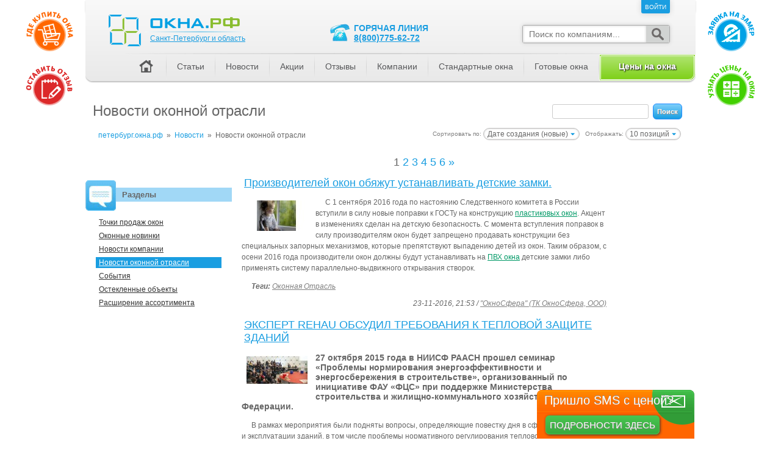

--- FILE ---
content_type: text/html; charset=utf-8
request_url: https://xn--90aeea2cibmm.xn--80atjc.xn--p1ai/%D0%9D%D0%BE%D0%B2%D0%BE%D1%81%D1%82%D0%B8/r6-%D0%9D%D0%BE%D0%B2%D0%BE%D1%81%D1%82%D0%B8%20%D0%BE%D0%BA%D0%BE%D0%BD%D0%BD%D0%BE%D0%B9%20%D0%BE%D1%82%D1%80%D0%B0%D1%81%D0%BB%D0%B8
body_size: 19445
content:
<!DOCTYPE html>
<html lang="ru">
	<head>
		<meta http-equiv="Content-Type" content="text/html; charset=UTF-8" />
		<meta name="viewport" content="width=1000" />
		<title>Новости оконной отрасли</title>
		<meta name="robots" content="index, follow"/>
		<meta name="user_dependency" content="false"/>
		<meta name="keywords" content="Окна, новости"/>
		<link rel="canonical" href="https://xn--90aeea2cibmm.xn--80atjc.xn--p1ai/%D0%9D%D0%BE%D0%B2%D0%BE%D1%81%D1%82%D0%B8/r6-%D0%9D%D0%BE%D0%B2%D0%BE%D1%81%D1%82%D0%B8%20%D0%BE%D0%BA%D0%BE%D0%BD%D0%BD%D0%BE%D0%B9%20%D0%BE%D1%82%D1%80%D0%B0%D1%81%D0%BB%D0%B8"/>
		<link rel="icon" href="//xn--80atjc.xn--p1ai/images/icons/favicon.ico"/>
		<link rel="stylesheet" type="text/css" href="//xn--80atjc.xn--p1ai/assets/4994e84d33e39fb8a4535dde383d061f-1497414276.css" media="all" data-content="//xn--80atjc.xn--p1ai/css/layout.css //xn--80atjc.xn--p1ai/css/tags.css //xn--80atjc.xn--p1ai/css/tagproperties.css //xn--80atjc.xn--p1ai/css/template.css //xn--80atjc.xn--p1ai/css/components.css //xn--80atjc.xn--p1ai/css/single.css //xn--80atjc.xn--p1ai/css/frontend.css //xn--80atjc.xn--p1ai/css/cupertino/jquery-ui-1.8.18.custom.css"/>
		<style type="text/css" media="all">#pageHeader {position:absolute;top:0;width:inherit;z-index:3}#headNav {position:relative;padding:0;margin:0px;background-repeat:repeat-x;background-position:center bottom;height:100%}#headNav .hotLine {background:url('/images/icons/hot-line.png') no-repeat center left transparent;padding-left:44px;color:#1A9EE1;position:absolute;text-transform:uppercase;font-weight:bold;font-size:14px;left:396px;top:38px}#headNav .hotLine span {clear:both;display:block}#headNav .searchbox {width:240px;background-color:#FFFFFF;border:1px solid #AAAAAA;border-radius:3px;box-shadow:0px 0px 6px #D0D0D0;position:absolute;right:42px;top:41px}#headNav .searchbox .searchfld {display:block}#headNav .searchbox .searchfld input {border:0px none;border-radius:2px 0px 0px 2px;box-shadow:inset 0px 0px 4px #D0D0D0;width:100%;padding:6px 10px; margin:0px;font-size:14px;width:182px}#headNav .searchbox .searchfld input::-webkit-input-placeholder,#headNav .searchbox .searchfld input::-moz-placeholder,#headNav .searchbox .searchfld input::-ms-input-placeholder {font-style:italic}#headNav .searchbox .searchbtn {cursor:pointer;width:38px;background-color:#D1D3D2;border-radius:0px 3px 3px 0px;position:absolute;bottom:0px;right:0px;top:0px}#headNav .searchbox .searchbtn .icon {border:0px none;opacity:0.7;position:absolute;width:100%; height:100%;background:url('/images/icons/search-icon-th.png') no-repeat center transparent;box-shadow:inset 0px 0px 3px #D0D0D0}#headNav .searchbox .searchbtn .icon:hover {opacity:0.9}#headNav #pageNav {background:url('/images/head_menu_line.png') no-repeat scroll center top transparent;float:right;list-style:none outside none;margin:0;overflow:hidden;position:relative;bottom:3px;padding:2px 0 0 0}#headNav #pageNav li {float:left;margin:0px;padding:0px;line-height:18px;background:url('/images/head_menu_separator.png') no-repeat left center}#headNav #pageNav li a {margin:0 0 0 1px;padding:11px 17px 14px;text-decoration:underline;display:block;color:#58595b;font-size:14px;text-decoration:none}#headNav #pageNav li a:hover {background:#f0eeee; background:-moz-linear-gradient(top, #f0eeee 0%, #dcdbdb 100%); background:-webkit-gradient(linear, left top, left bottom, color-stop(0%,#f0eeee), color-stop(100%,#dcdbdb)); background:-webkit-linear-gradient(top, #f0eeee 0%,#dcdbdb 100%); background:-o-linear-gradient(top, #f0eeee 0%,#dcdbdb 100%); background:-ms-linear-gradient(top, #f0eeee 0%,#dcdbdb 100%); background:linear-gradient(to bottom, #f0eeee 0%,#dcdbdb 100%); filter:progid:DXImageTransform.Microsoft.gradient( startColorstr='#f0eeee', endColorstr='#dcdbdb',GradientType=0 ); }#headNav #pageNav li a.current {background:#dcdbdb; background:-moz-linear-gradient(top, #dcdbdb 0%, #f0eeee 100%); background:-webkit-gradient(linear, left top, left bottom, color-stop(0%,#dcdbdb), color-stop(100%,#f0eeee)); background:-webkit-linear-gradient(top, #dcdbdb 0%,#f0eeee 100%); background:-o-linear-gradient(top, #dcdbdb 0%,#f0eeee 100%); background:-ms-linear-gradient(top, #dcdbdb 0%,#f0eeee 100%); background:linear-gradient(to bottom, #dcdbdb 0%,#f0eeee 100%); filter:progid:DXImageTransform.Microsoft.gradient( startColorstr='#dcdbdb', endColorstr='#f0eeee',GradientType=0 ); }#headNav #pageNav li.first {background:none}#headNav #pageNav li .haus {background:url('/images/icons/haus.png') no-repeat center center transparent;text-indent:-9999px;width:32px;height:32px;display:block;margin:-7px 0}#headNav #pageNav li.navSel a {text-decoration:none}#headNav #pageNav li.navSel {}#headNav #userNav {margin:0px;padding:0px;list-style:none;overflow:hidden;float:right}#headNav #userNav li {float:left;margin:0px;padding:0px 0px 0px 8px;line-height:13px}#headNav #userNav li a {margin:0px;padding:6px 6px 3px;text-decoration:none;float:left}#headNav #userNav li span {margin:0px;padding:6px 8px 3px;text-decoration:none;float:left;color:#1A9EE1}#headNav #pageNav li.order_button a {padding:8px 0px 15px;white-space:nowrap}#headNav #pageNav li.order_button a {background-color:#7fd019;text-shadow:black 1px 1px 2px;color:white;height:15px;text-align:center;width:152px;font-weight:bold;border-radius:0 0 12px 0;border:3px double white}#headNav #pageNav li.order_button a.isactive:hover {background-color:#f17e00;background-image:none;background:-webkit-linear-gradient(top, #f8c300, #ea823b);background:-moz-linear-gradient(top, #f8c300, #ea823b);background:-o-linear-gradient(top, #f8c300, #ea823b);background:-ms-linear-gradient(top, #f8c300, #ea823b);text-decoration:none;text-shadow:1px 1px 0 #8d8d8d;color:white}#headNav #pageNav li.order_button a.current{text-shadow:white 1px 1px 2px;color:#888}#pageHeadHolderMini {height:27px;width:1000px;position:fixed;z-index:3}.miniLogo {float:left;padding-top:5px;padding-left:15px}.miniRegion {padding-left:10px;padding-top:5px;display:inline-block;float:left}.menuAuthBlock {//z-index:1;//position:relative}.pageHeadHolder {position:absolute;top:0;width:inherit;z-index:3}.x-tooltip {display:none;position:absolute;width:200px;color:#FFFFFF;background:gray;height:30px;line-height:30px;text-align:center;border-radius:3px;margin-left:-92px;margin-top:6px;cursor:pointer}.x-tooltip::before {content:'';position:absolute;top:-4px;left:50%;margin-left:-4px;width:0; height:0;border-bottom:4px solid gray;border-right:4px solid transparent;border-left:4px solid transparent}</style>
		<style type="text/css" media="all">#footerSpacer {height:170px;margin-top:15px}#pageFooter {height:170px}div.footer_menu {position:relative;margin:10px 20px 0 20px}div.footer_menu table {width:100%;border:0;border-collapse:collapse}div.footer_menu table td,div.footer_menu table th {text-align:left;vertical-align:top;border:0}</style>
		<script type="text/javascript" crossorigin="anonymous" src="//xn--80atjc.xn--p1ai/js/lib/require.min.js" charset="utf-8"></script>
		<script type="text/javascript" crossorigin="anonymous" src="//xn--80atjc.xn--p1ai/js/lib/jquery-1.8.2.min.js" charset="utf-8"></script>
		<script type="text/javascript">window.uploadHost = '//xn--80atjc.xn--p1ai';window.CDNHost = '//xn--80atjc.xn--p1ai';window.wsHost = "//xn--k1ahm.xn--80atjc.xn--p1ai";requirejs.config({	baseUrl: window.CDNHost + '/js/mods',	paths: {		socketio: window.wsHost + '/socket.io/socket.io',//		socketio: 'https://cdn.socket.io/socket.io-1.4.5',		Handlebars: window.CDNHost + '/js/lib/handlebars.min-v1.3.0'	},	shim: {		jquery: { exports: '$' },		socketio: { exports: 'io' },		Handlebars: { exports: 'Handlebars' }	},	waitSeconds: 30});</script>
	</head>
	<body class="news_rubricPage">
		<script type="text/javascript" crossorigin="anonymous" src="//xn--80atjc.xn--p1ai/js/lib/bpopup.min.js" charset="utf-8"></script>
		<script type="text/javascript" crossorigin="anonymous" src="//xn--80atjc.xn--p1ai/js/lib/ensure.min.js" charset="utf-8"></script>
		<script type="text/javascript" crossorigin="anonymous" src="//xn--80atjc.xn--p1ai/js/lib/jquery.json-2.4.js" charset="utf-8"></script>
		<script type="text/javascript" crossorigin="anonymous" src="//xn--80atjc.xn--p1ai/js/lib/jquery-ui-1.8.23.custom.min.js" charset="utf-8"></script>
		<script type="text/javascript" crossorigin="anonymous" src="//xn--80atjc.xn--p1ai/js/front.js" charset="utf-8"></script>
		<script type="text/javascript" crossorigin="anonymous" src="//xn--80atjc.xn--p1ai/js/session.min.js" charset="utf-8"></script>
		<!--[if lt IE 9]>
			<script type="text/javascript" src="//xn--80atjc.xn--p1ai/js/lib/html5.js"></script>
		<![endif]-->
		<!--[if lte IE 9]>
			<script type="text/javascript" src="//xn--80atjc.xn--p1ai/js/lib/jquery.xdomainrequest.min.js"></script>
		<![endif]-->

		<script type="text/javascript">//<![CDATA[
			$(function() {
				if ((typeof require !== 'undefined') && ('//xn--80atjc.xn--p1ai/' !== window.location.href.replace(/^https?:\/\//, '\/\/'))) {
					require(['floatings'], function(floatings) {
						floatings.startup($('#pageContainer'), {
							regionid: 78,
							calcurl: '//xn--90aeea2cibmm.xn--80atjc.xn--p1ai/%D0%BA%D0%B0%D0%BB%D1%8C%D0%BA%D1%83%D0%BB%D1%8F%D1%82%D0%BE%D1%80',
							gbuyurl: '//xn--90aeea2cibmm.xn--80atjc.xn--p1ai/%D0%9A%D0%BE%D0%BC%D0%BF%D0%B0%D0%BD%D0%B8%D0%B8/g1-%D0%9E%D0%BA%D0%BD%D0%B0'
						});
					});

					var isActualCoupon = false;
					if (isActualCoupon === true) {
						require(['forms/coupon'], function(coupon) {
							var couponText = '';

							if (Session.has('coupon'))
								couponText = '<div class="coupon_get">' + Session.get('coupon.systemname') + '<br/><b>' + Session.get('coupon.code') + '</b></div>';
							else
								couponText = '<div class="coupon_add">Ввод купона</div>';

							coupon.showTicket(couponText).addClass('ticket-coupon');
						});

						if (typeof window.router !== 'undefined') {
							window.router.actions.enterCoupon = function(couponParam) {
								require(['forms/coupon'], function(coupon) {
									coupon.showForm({
										'couponParam': couponParam
									});
								});
							};
						}
					}

					if (typeof window.router !== 'undefined') {
						window.router.actions.register = function() {
							require(['forms/login'], function(form) {
								form.showForm();
							});
						};
						window.router.actions.forgotpass = function() {
							// TODO: поддержать req.params.continueUrl
							require(['forms/forgotpass'], function(form) {
								form.showForm();
							});
						};
					}
				}
			});
		//]]></script>

		<div id="pageContainer">
		<div id="headSpacer" style="height: 152px; z-index: -1"></div>

<div id="pinConfirmBlock" style="margin-bottom: 12px">
	<form method="POST" action="/confirm" style="padding: 8px">
		Ранее, на Ваш <span class="pinMessage"></span>, был выслан пин-код. <label><input type="text" name="pincode" pattern="[0-9]{4}" maxlength="4" value=""/></label>
		<input type="submit" value="Отправить" disabled="disabled"/>
	</form>
</div>

<script type="text/javascript">//<![CDATA[
	$(function() {
		if (Session.has('sessionpincode')) {
			var pinCode = Session.get('sessionpincode');
			var pinConfirmBlock = $('#pinConfirmBlock');
			var pinConfirmForm = pinConfirmBlock.find('form')
			var pinConfirmMessage = pinConfirmForm.find('.pinMessage');
			var pinConfirmInput = pinConfirmForm.find('[name="pincode"]').focus();
			var pinConfirmSubmit = pinConfirmForm.find('[type="submit"]');

			pinConfirmBlock.show();

			if (pinCode['type'] && pinCode['entity'])
				if (pinCode['type'] == 'email')
					pinConfirmMessage.html('электронный почтовый ящик <b>' + pinCode['entity'] + '</b>');
				else if (pinCode['type'] == 'sms')
					pinConfirmMessage.html('телефонный номер <b>' + pinCode['entity'] + '</b>');

			pinConfirmInput.bind('change keyup input', function(){
				var value = $(this).val();
				if (value && value.length == 4)
					pinConfirmSubmit.prop('disabled', false);
				else
					pinConfirmSubmit.prop('disabled', true);
			});

			pinConfirmForm.submit(function(){
				$.post(pinConfirmForm.attr('action'), pinConfirmForm.serialize(),function(data){
					if (data.hasOwnProperty('error') && data.error) {
							$('body').showMessage(data.error);
					} else if (data.hasOwnProperty('refresh') && data.refresh) {
						if (data.hasOwnProperty('adds') && data.adds == 'google_confirm' && typeof ga != 'undefined')
							try {$.when(ga('send', 'event', 'Заявка', 'Confirm', 'Request', 1)).then(function(){window.location.reload();});} catch(e) {}
						else
							window.location.reload();
					} else if (data.hasOwnProperty('redirecturl') && data.redirecturl) {
						if (data.hasOwnProperty('adds') && data.adds == 'google_confirm' && typeof ga != 'undefined')
							try {$.when(ga('send', 'event', 'Заявка', 'Confirm', 'Request', 1)).then(function(){window.location.href = data.redirecturl;});} catch(e) {}
						else
							window.location.href = data.redirecturl;
					} else if (data.items.hasOwnProperty('pinParams') && data.items.pinParams) {
						window.showRequestPinWindow(data.items.pinParams);
					}
				});
				return false;
			});
		}
	});
//]]></script>


<div class="block_header">
<div id='usermenu_news_main_page' style='overflow:hidden; display:none'>
<script>
	require(['jquery'], function() {
		$.ajax({
			type: 'POST',
			url: '/usermenu',
			cache: false,
			dataType: 'html',
			data: {
				moduleid: '115',
				code: 'news_main_page'
			},
			success: function(data) {
				var self = $('#usermenu_news_main_page');
				self.html(data);
				(data) ? self.show(): self.hide();
			}
		});
	});
</script>
</div></div>
<div id="headPage">
		<div class="search_field"><form action="/%D0%9D%D0%BE%D0%B2%D0%BE%D1%81%D1%82%D0%B8/%D0%9F%D0%BE%D0%B8%D1%81%D0%BA" class="center" method="GET">
	<input type="text" name="q" maxlength="127" value="" />
	<input type="submit" value="Поиск"   style="min-width: 10px; font-size: 11px;"/>
</form>
<br/></div>
		<h1>Новости оконной отрасли</h1>
	<div class="messages_top">
		<div id="formessage">
		</div>
					</div>
	<div class="base_selectors">
<div class="base_selectors_abs">
<form id="sorting_form" method="get">
	<span class="small_text">
		Сортировать по:
	</span>
	<div class="select_mini pointer inline_block">
		<div class="select_mini_in pointer">
			Дате создания (новые)		</div>
		<div class="select_mini_list">
							<div class="select_option" data-param="orderby" data-inputid="select_orderby" data-value="1">
					<span>Дате создания (новые)</span>
				</div>
							<div class="select_option" data-param="orderby" data-inputid="select_orderby" data-value="2">
					<span>Дате создания (старые)</span>
				</div>
					</div>
				<input id="select_orderby" type="hidden" name="orderby" value="0"/>
	</div>
	&nbsp;
	<span class="small_text">
		Отображать:
	</span>
	<div class="select_mini pointer inline_block">
		<div class="select_mini_in pointer">
			10 позиций		</div>
		<div class="select_mini_list">
							<div class="select_option" data-param="items" data-inputid="select_items" data-value="10">
					<span>10 позиций</span>
				</div>
							<div class="select_option" data-param="items" data-inputid="select_items" data-value="20">
					<span>20 позиций</span>
				</div>
							<div class="select_option" data-param="items" data-inputid="select_items" data-value="50">
					<span>50 позиций</span>
				</div>
							<div class="select_option" data-param="items" data-inputid="select_items" data-value="100">
					<span>100 позиций</span>
				</div>
					</div>
		<input id="select_items" type="hidden" name="items" value="10"/>
	</div>
</form>	
</div>
</div>	<div>
<ol class="uiBreadcrumbs" itemscope itemtype="http://schema.org/BreadcrumbList"><li itemprop="itemListElement" itemscope itemtype="http://schema.org/ListItem"><a itemprop="item" href="/"><span itemprop="name">петербург.окна.рф</span></a></li><li><span>&raquo;</span></li><li itemprop="itemListElement" itemscope itemtype="http://schema.org/ListItem"><a itemprop="item" href="/%D0%9D%D0%BE%D0%B2%D0%BE%D1%81%D1%82%D0%B8"><span itemprop="name">Новости</span></a></li><li><span>&raquo;</span></li><li itemprop="itemListElement" itemscope itemtype="http://schema.org/ListItem"><span itemprop="name">Новости оконной отрасли</span></li></ol>	</div>
</div>

<!-- pageHeader // -->

<div class="content_top" style="clear:both">
</div>


<div class="hasLeftCol hasRightCol hasBothCol">
	<div id="pageBody">
		<div id="contentCol">
			<div id="contentColIn">
				<div class="content_block">
										<div class="uiPagination"><div class="pages"> <span class="page_off">1</span> <a title="Страница #2" href="/Новости/r6-Новости оконной отрасли?p=2">
	<span class="page">2</span>
</a> <a title="Страница #3" href="/Новости/r6-Новости оконной отрасли?p=3">
	<span class="page">3</span>
</a> <a title="Страница #4" href="/Новости/r6-Новости оконной отрасли?p=4">
	<span class="page">4</span>
</a> <a title="Страница #5" href="/Новости/r6-Новости оконной отрасли?p=5">
	<span class="page">5</span>
</a> <a title="Страница #6" href="/Новости/r6-Новости оконной отрасли?p=6">
	<span class="page">6</span>
</a> <a title="Страница #2" href="/Новости/r6-Новости оконной отрасли?p=2">
	<span class="page">&raquo;</span>
</a></div></div>
					
										<div class="articles_list" width="100%">
<div style="clear:both; overflow: hidden; margin-bottom: 16px;">
	<h2 class="article_header">
		<a href="/%D0%9D%D0%BE%D0%B2%D0%BE%D1%81%D1%82%D0%B8/n804-%D0%9F%D1%80%D0%BE%D0%B8%D0%B7%D0%B2%D0%BE%D0%B4%D0%B8%D1%82%D0%B5%D0%BB%D0%B5%D0%B9%20%D0%BE%D0%BA%D0%BE%D0%BD%20%D0%BE%D0%B1%D1%8F%D0%B6%D1%83%D1%82%20%D1%83%D1%81%D1%82%D0%B0%D0%BD%D0%B0%D0%B2%D0%BB%D0%B8%D0%B2%D0%B0%D1%82%D1%8C%20%D0%B4%D0%B5%D1%82%D1%81%D0%BA%D0%B8%D0%B5%20%D0%B7%D0%B0%D0%BC%D0%BA%D0%B8" title="Производителей окон обяжут устанавливать детские замки." >Производителей окон обяжут устанавливать детские замки.</a>
	</h2><div class="left_float_image" style="width: 105px;" >
	<a href="/%D0%9D%D0%BE%D0%B2%D0%BE%D1%81%D1%82%D0%B8/n804-%D0%9F%D1%80%D0%BE%D0%B8%D0%B7%D0%B2%D0%BE%D0%B4%D0%B8%D1%82%D0%B5%D0%BB%D0%B5%D0%B9%20%D0%BE%D0%BA%D0%BE%D0%BD%20%D0%BE%D0%B1%D1%8F%D0%B6%D1%83%D1%82%20%D1%83%D1%81%D1%82%D0%B0%D0%BD%D0%B0%D0%B2%D0%BB%D0%B8%D0%B2%D0%B0%D1%82%D1%8C%20%D0%B4%D0%B5%D1%82%D1%81%D0%BA%D0%B8%D0%B5%20%D0%B7%D0%B0%D0%BC%D0%BA%D0%B8">
		<img src="//xn--80atjc.xn--p1ai/thumbnails/100x50/uploads/images/2016-11-24/child(1).jpg" alt="Производителей окон обяжут устанавливать детские замки." title="Производителей окон обяжут устанавливать детские замки."/>
	</a>
</div><div class="top" >

	<div class="preview">
	<p>C 1 сентября 2016 года по настоянию Следственного комитета в России вступили в силу новые поправки к ГОСТу на конструкцию <a href="//xn--90aeea2cibmm.xn--80atjc.xn--p1ai" class="collocation">пластиковых окон</a>. Акцент в изменениях сделан на детскую безопасность. С момента вступления поправок в силу производителям окон будет запрещено продавать конструкции без специальных запорных механизмов, которые препятствуют выпадению детей из окон. Таким образом, с осени 2016 года производители окон должны будут устанавливать на <a href="//xn--90aeea2cibmm.xn--80atjc.xn--p1ai/%D0%9A%D0%BE%D0%BC%D0%BF%D0%B0%D0%BD%D0%B8%D0%B8/c1-%D0%9E%D0%BA%D0%BD%D0%B0%20%D0%9F%D0%92%D0%A5" class="collocation">ПВХ окна</a> детские замки либо применять систему параллельно-выдвижного открывания створок.</p>

	</div>	
	<div style="clear:both">
		<p class="coursiv capitilize">
		<strong>
		Теги:
		</strong>
	<a class="fontgray" href="/%D0%9D%D0%BE%D0%B2%D0%BE%D1%81%D1%82%D0%B8/t9-%D0%9E%D0%BA%D0%BE%D0%BD%D0%BD%D0%B0%D1%8F%20%D0%BE%D1%82%D1%80%D0%B0%D1%81%D0%BB%D1%8C">Оконная отрасль</a>	
	</p>
		<div class="text_right">

		<span class="coursiv ">23-11-2016, 21:53 / 
		<a href="//xn--90aeea2cibmm.xn--80atjc.xn--p1ai/%D0%9A%D0%BE%D0%BC%D0%BF%D0%B0%D0%BD%D0%B8%D0%B8/f194-%D0%A2%D0%9A%20%D0%9E%D0%BA%D0%BD%D0%BE%D0%A1%D1%84%D0%B5%D1%80%D0%B0" class="fontgray">&quot;ОкноСфера&quot; (ТК ОкноСфера, ООО)</a>
		
		</span>
	</div>
	</div>
</div>
</div>
<div style="clear:both; overflow: hidden; margin-bottom: 16px;">
	<h2 class="article_header">
		<a href="/%D0%9D%D0%BE%D0%B2%D0%BE%D1%81%D1%82%D0%B8/n665-%D0%AD%D0%9A%D0%A1%D0%9F%D0%95%D0%A0%D0%A2%20REHAU%20%D0%9E%D0%91%D0%A1%D0%A3%D0%94%D0%98%D0%9B%20%D0%A2%D0%A0%D0%95%D0%91%D0%9E%D0%92%D0%90%D0%9D%D0%98%D0%AF%20%D0%9A%20%D0%A2%D0%95%D0%9F%D0%9B%D0%9E%D0%92%D0%9E%D0%99%20%D0%97%D0%90%D0%A9%D0%98%D0%A2%D0%95%20%D0%97%D0%94%D0%90%D0%9D%D0%98%D0%99" title="ЭКСПЕРТ REHAU ОБСУДИЛ ТРЕБОВАНИЯ К ТЕПЛОВОЙ ЗАЩИТЕ ЗДАНИЙ" >ЭКСПЕРТ REHAU ОБСУДИЛ ТРЕБОВАНИЯ К ТЕПЛОВОЙ ЗАЩИТЕ ЗДАНИЙ</a>
	</h2><div class="left_float_image" style="width: 105px;" >
	<a href="/%D0%9D%D0%BE%D0%B2%D0%BE%D1%81%D1%82%D0%B8/n665-%D0%AD%D0%9A%D0%A1%D0%9F%D0%95%D0%A0%D0%A2%20REHAU%20%D0%9E%D0%91%D0%A1%D0%A3%D0%94%D0%98%D0%9B%20%D0%A2%D0%A0%D0%95%D0%91%D0%9E%D0%92%D0%90%D0%9D%D0%98%D0%AF%20%D0%9A%20%D0%A2%D0%95%D0%9F%D0%9B%D0%9E%D0%92%D0%9E%D0%99%20%D0%97%D0%90%D0%A9%D0%98%D0%A2%D0%95%20%D0%97%D0%94%D0%90%D0%9D%D0%98%D0%99">
		<img src="//xn--80atjc.xn--p1ai/thumbnails/100x50/uploads/images/niisf-zasedanie-photo.jpg" alt="ЭКСПЕРТ REHAU ОБСУДИЛ ТРЕБОВАНИЯ К ТЕПЛОВОЙ ЗАЩИТЕ ЗДАНИЙ" title="ЭКСПЕРТ REHAU ОБСУДИЛ ТРЕБОВАНИЯ К ТЕПЛОВОЙ ЗАЩИТЕ ЗДАНИЙ"/>
	</a>
</div><div class="top" >

	<div class="preview">
	
<h3>27 октября 2015 года в НИИСФ РААСН прошел семинар «Проблемы нормирования энергоэффективности и энергосбережения в строительстве», организованный по инициативе ФАУ «ФЦС» при поддержке Министерства строительства и жилищно-коммунального хозяйства Российской Федерации.</h3>
<p>В рамках мероприятия были подняты вопросы, определяющие повестку дня в сфере строительства и эксплуатации зданий, в том числе проблемы нормативного регулирования тепловой защиты, тенденции в сфере «зеленого» строительства и применение мирового опыта в области оценки объектов недвижимости. С докладами выступили эксперты НИИСФ РААСН, представители профессионального сообщества и органов государственной власти.</p>


	</div>	
	<div style="clear:both">
		<p class="coursiv capitilize">
		<strong>
		Теги:
		</strong>
	<a class="fontgray" href="/%D0%9D%D0%BE%D0%B2%D0%BE%D1%81%D1%82%D0%B8/t9-%D0%9E%D0%BA%D0%BE%D0%BD%D0%BD%D0%B0%D1%8F%20%D0%BE%D1%82%D1%80%D0%B0%D1%81%D0%BB%D1%8C">Оконная отрасль</a>	
	</p>
		<div class="text_right">

		<span class="coursiv ">03-11-2015, 11:43 / 
		<a href="//xn--80atjc.xn--p1ai/%D0%9A%D0%BE%D0%BC%D0%BF%D0%B0%D0%BD%D0%B8%D0%B8/f2057-%D0%A0%D0%95%D0%A5%D0%90%D0%A3" class="fontgray">РЕХАУ, ООО</a>
		
		</span>
	</div>
	</div>
</div>
</div>
<div style="clear:both; overflow: hidden; margin-bottom: 16px;">
	<h2 class="article_header">
		<a href="/%D0%9D%D0%BE%D0%B2%D0%BE%D1%81%D1%82%D0%B8/n639-%D0%9E%D0%BA%D0%BD%D0%B0%20%D0%9F%D0%B5%D1%82%D0%B5%D1%80%D0%B1%D1%83%D1%80%D0%B3%D0%B0%20%D0%BF%D1%80%D0%BE%D0%B2%D0%B5%D0%BB%D0%B8%20%D1%84%D0%BE%D1%80%D1%83%D0%BC%20%D0%B4%D0%BB%D1%8F%20%D1%81%D0%B2%D0%BE%D0%B8%D1%85%20%D0%BF%D0%B0%D1%80%D1%82%D0%BD%D0%B5%D1%80%D0%BE%D0%B2" title="Окна Петербурга провели форум для своих партнеров" >Окна Петербурга провели форум для своих партнеров</a>
	</h2><div class="left_float_image" style="width: 105px;" >
	<a href="/%D0%9D%D0%BE%D0%B2%D0%BE%D1%81%D1%82%D0%B8/n639-%D0%9E%D0%BA%D0%BD%D0%B0%20%D0%9F%D0%B5%D1%82%D0%B5%D1%80%D0%B1%D1%83%D1%80%D0%B3%D0%B0%20%D0%BF%D1%80%D0%BE%D0%B2%D0%B5%D0%BB%D0%B8%20%D1%84%D0%BE%D1%80%D1%83%D0%BC%20%D0%B4%D0%BB%D1%8F%20%D1%81%D0%B2%D0%BE%D0%B8%D1%85%20%D0%BF%D0%B0%D1%80%D1%82%D0%BD%D0%B5%D1%80%D0%BE%D0%B2">
		<img src="//xn--80atjc.xn--p1ai/thumbnails/100x50/uploads/images/22(2).jpg" alt="Окна Петербурга провели форум для своих партнеров" title="Окна Петербурга провели форум для своих партнеров"/>
	</a>
</div><div class="top" >

	<div class="preview">
	
<p>3-5 июля состоялся Synergy Forum – уникальный проект компании «Окна Петербурга». Форум подобного формата проводился впервые, но компания не готова останавливаться на достигнутом и планирует проводить такие мероприятия на постоянной основе.</p>
<p>Основной целью форума стало повышение профессионализма и эффективности работы  участников – игроков оконного рынка и партнеров «Окна Петербурга». Важным моментом является то, что понимая тенденции развития рынка, спикеры расширили границы своих тем, охватив не только оконный рынок, но и всю экономику в целом, чтобы участники могли применить кейсы для эффективной работы в условиях стагнирующего рынка.</p>


	</div>	
	<div style="clear:both">
		<p class="coursiv capitilize">
		<strong>
		Теги:
		</strong>
	<a class="fontgray" href="/%D0%9D%D0%BE%D0%B2%D0%BE%D1%81%D1%82%D0%B8/t7-%D0%98%D0%BD%D1%84%D0%BE%D1%80%D0%BC%D0%B0%D1%86%D0%B8%D1%8F%20%D0%BE%D0%BA%D0%BE%D0%BD%D0%BD%D1%8B%D1%85%20%D0%BA%D0%BE%D0%BC%D0%BF%D0%B0%D0%BD%D0%B8%D0%B9">Информация оконных компаний</a>	
	</p>
		<div class="text_right">

		<span class="coursiv ">21-07-2015, 09:29 / 
		<a href="//xn--90aeea2cibmm.xn--80atjc.xn--p1ai/%D0%9A%D0%BE%D0%BC%D0%BF%D0%B0%D0%BD%D0%B8%D0%B8/f223-%D0%9B%D0%B0%D0%B9%D1%82" class="fontgray">Окна Петербурга (Лайт, ООО)</a>
		
		</span>
	</div>
	</div>
</div>
</div>
<div style="clear:both; overflow: hidden; margin-bottom: 16px;">
	<h2 class="article_header">
		<a href="/%D0%9D%D0%BE%D0%B2%D0%BE%D1%81%D1%82%D0%B8/n447-%D0%9A%D0%BE%D0%BC%D0%BF%D0%B0%D0%BD%D0%B8%D0%B8%20%D0%9F%D0%BB%D0%B0%D1%81%D1%82%D0%B8%D0%BA%20-%20%D0%A2%D1%80%D0%B5%D1%81%D1%82%2010%20%D0%BB%D0%B5%D1%82" title="Компании «Пластик - Трест» 10 лет!" >Компании «Пластик - Трест» 10 лет!</a>
	</h2><div class="left_float_image" style="width: 105px;" >
	<a href="/%D0%9D%D0%BE%D0%B2%D0%BE%D1%81%D1%82%D0%B8/n447-%D0%9A%D0%BE%D0%BC%D0%BF%D0%B0%D0%BD%D0%B8%D0%B8%20%D0%9F%D0%BB%D0%B0%D1%81%D1%82%D0%B8%D0%BA%20-%20%D0%A2%D1%80%D0%B5%D1%81%D1%82%2010%20%D0%BB%D0%B5%D1%82">
		<img src="//xn--80atjc.xn--p1ai/thumbnails/100x50/uploads/images/trest.jpg" alt="Пластик-Трест" title="Пластик-Трест"/>
	</a>
</div><div class="top" >

	<div class="preview">
	<p>Портал ОКНА.РФ поздравляет с 10-летим юбилеем своего партнера - компанию «Пластик-Трест»! <br> Желаем руководству и всему коллективу компании процветания, уверенного роста, успехов в бизнесе, достойных клиентов и выполнения планов!</p>

	</div>	
	<div style="clear:both">
		<p class="coursiv capitilize">
		<strong>
		Теги:
		</strong>
	<a class="fontgray" href="/%D0%9D%D0%BE%D0%B2%D0%BE%D1%81%D1%82%D0%B8/t8-%D0%9F%D0%BE%D0%B7%D0%B4%D1%80%D0%B0%D0%B2%D0%BB%D0%B5%D0%BD%D0%B8%D1%8F">Поздравления</a>	
	</p>
		<div class="text_right">

		<span class="coursiv ">05-02-2014, 21:06
		</span>
	</div>
	</div>
</div>
</div>
<div style="clear:both; overflow: hidden; margin-bottom: 16px;">
	<h2 class="article_header">
		<a href="/%D0%9D%D0%BE%D0%B2%D0%BE%D1%81%D1%82%D0%B8/n427-%D0%9F%D0%BE%D1%81%D1%82%D0%B0%D0%B2%D0%BA%D0%B8%20%D0%BF%D0%BB%D0%B0%D1%81%D1%82%D0%B8%D0%BA%D0%BE%D0%B2%D1%8B%D1%85%20%D0%BE%D0%BA%D0%BE%D0%BD%20%D0%B2%D1%8B%D1%80%D0%BE%D1%81%D0%BB%D0%B8" title="Поставки пластиковых окон выросли" >Поставки пластиковых окон выросли</a>
	</h2><div class="left_float_image" style="width: 105px;" >
	<a href="/%D0%9D%D0%BE%D0%B2%D0%BE%D1%81%D1%82%D0%B8/n427-%D0%9F%D0%BE%D1%81%D1%82%D0%B0%D0%B2%D0%BA%D0%B8%20%D0%BF%D0%BB%D0%B0%D1%81%D1%82%D0%B8%D0%BA%D0%BE%D0%B2%D1%8B%D1%85%20%D0%BE%D0%BA%D0%BE%D0%BD%20%D0%B2%D1%8B%D1%80%D0%BE%D1%81%D0%BB%D0%B8">
		<img src="//xn--80atjc.xn--p1ai/thumbnails/100x50/uploads/images/rost.jpg" alt="Поставки окон выросли" title="Поставки окон выросли"/>
	</a>
</div><div class="top" >

	<div class="preview">
	<p>Согласно опубликованным Росстат данным, за одиннадцать месяцев 2013 года суммарное производство <a href="//xn--90aeea2cibmm.xn--80atjc.xn--p1ai" class="collocation">пластиковых окон</a> и подоконников составилo 22,7 млн. кв. м., что больше показателя 2012 года на 7,7%. В ноябре объем производства окон и подоконников составил 2,3 млн. кв. м, что на -31,4% меньше показателя октября.</p>

	</div>	
	<div style="clear:both">
		<p class="coursiv capitilize">
		<strong>
		Теги:
		</strong>
	<a class="fontgray" href="/%D0%9D%D0%BE%D0%B2%D0%BE%D1%81%D1%82%D0%B8/t9-%D0%9E%D0%BA%D0%BE%D0%BD%D0%BD%D0%B0%D1%8F%20%D0%BE%D1%82%D1%80%D0%B0%D1%81%D0%BB%D1%8C">Оконная отрасль</a>	
	</p>
		<div class="text_right">

		<span class="coursiv ">26-12-2013, 10:00 / 
		<a href="//xn--90aeea2cibmm.xn--80atjc.xn--p1ai/%D0%9A%D0%BE%D0%BC%D0%BF%D0%B0%D0%BD%D0%B8%D0%B8/f29-%D0%9E%D0%9A%D0%9D%D0%90%D0%A0%D0%A4" class="fontgray">ОКНА.РФ</a>
		
		</span>
	</div>
	</div>
</div>
</div>
<div style="clear:both; overflow: hidden; margin-bottom: 16px;">
	<h2 class="article_header">
		<a href="/%D0%9D%D0%BE%D0%B2%D0%BE%D1%81%D1%82%D0%B8/n425-%D0%A4%D1%83%D1%82%D0%B1%D0%BE%D0%BB%20%D0%B8%20%D0%BE%D0%BA%D0%BD%D0%B0%20-%20%D1%8D%D1%82%D0%BE%20%D0%BD%D0%B5%20%D1%82%D0%BE%D0%BB%D1%8C%D0%BA%D0%BE%20%D0%B1%D0%B8%D1%82%D1%8B%D0%B5%20%D1%81%D1%82%D0%B5%D0%BA%D0%BB%D0%B0" title="Футбол и окна - это не только битые стекла" >Футбол и окна - это не только битые стекла</a>
	</h2><div class="left_float_image" style="width: 105px;" >
	<a href="/%D0%9D%D0%BE%D0%B2%D0%BE%D1%81%D1%82%D0%B8/n425-%D0%A4%D1%83%D1%82%D0%B1%D0%BE%D0%BB%20%D0%B8%20%D0%BE%D0%BA%D0%BD%D0%B0%20-%20%D1%8D%D1%82%D0%BE%20%D0%BD%D0%B5%20%D1%82%D0%BE%D0%BB%D1%8C%D0%BA%D0%BE%20%D0%B1%D0%B8%D1%82%D1%8B%D0%B5%20%D1%81%D1%82%D0%B5%D0%BA%D0%BB%D0%B0">
		<img src="//xn--80atjc.xn--p1ai/thumbnails/100x50/uploads/images/foot1.jpg" alt="Футбол и окна - это не только битые стекла" title="Футбол и окна - это не только битые стекла"/>
	</a>
</div><div class="top" >

	<div class="preview">
	<p style="text-align: justify;">15 декабря в манеже СК «Локомотив» состоялся первый турнир по мини-футболу среди представителей оконной отрасли «Окна России». В нем приняли участие 20 команд из многих городов страны.</p>

	</div>	
	<div style="clear:both">
		<p class="coursiv capitilize">
		<strong>
		Теги:
		</strong>
	<a class="fontgray" href="/%D0%9D%D0%BE%D0%B2%D0%BE%D1%81%D1%82%D0%B8/t9-%D0%9E%D0%BA%D0%BE%D0%BD%D0%BD%D0%B0%D1%8F%20%D0%BE%D1%82%D1%80%D0%B0%D1%81%D0%BB%D1%8C">Оконная отрасль</a>	
	</p>
		<div class="text_right">

		<span class="coursiv ">23-12-2013, 13:51
		</span>
	</div>
	</div>
</div>
</div>
<div style="clear:both; overflow: hidden; margin-bottom: 16px;">
	<h2 class="article_header">
		<a href="/%D0%9D%D0%BE%D0%B2%D0%BE%D1%81%D1%82%D0%B8/n416-%D0%A2%D1%83%D1%80%D0%BD%D0%B8%D1%80%20%D0%BF%D0%BE%20%D0%BC%D0%B8%D0%BD%D0%B8-%D1%84%D1%83%D1%82%D0%B1%D0%BE%D0%BB%D1%83%20%D0%9E%D0%BA%D0%BD%D0%B0%20%D0%A0%D0%BE%D1%81%D1%81%D0%B8%D0%B8%20%E2%80%93%202013" title="Турнир по мини-футболу «Окна России – 2013»" >Турнир по мини-футболу «Окна России – 2013»</a>
	</h2><div class="left_float_image" style="width: 105px;" >
	<a href="/%D0%9D%D0%BE%D0%B2%D0%BE%D1%81%D1%82%D0%B8/n416-%D0%A2%D1%83%D1%80%D0%BD%D0%B8%D1%80%20%D0%BF%D0%BE%20%D0%BC%D0%B8%D0%BD%D0%B8-%D1%84%D1%83%D1%82%D0%B1%D0%BE%D0%BB%D1%83%20%D0%9E%D0%BA%D0%BD%D0%B0%20%D0%A0%D0%BE%D1%81%D1%81%D0%B8%D0%B8%20%E2%80%93%202013">
		<img src="//xn--80atjc.xn--p1ai/thumbnails/100x50/uploads/images/kubok.png" alt="кубок &quot;Окна России&quot;" title="кубок "Окна России""/>
	</a>
</div><div class="top" >

	<div class="preview">
	<p style="text-align: justify;">Компания Pinkov Sports Projects спешит сообщить и достучаться до всех уголков нашей необъятной Родины. Заявка на первый ежегодный Всероссийский турнир по футболу «Окна России-2013» объявляется открытой!</p>

	</div>	
	<div style="clear:both">
		<p class="coursiv capitilize">
		<strong>
		Теги:
		</strong>
	<a class="fontgray" href="/%D0%9D%D0%BE%D0%B2%D0%BE%D1%81%D1%82%D0%B8/t9-%D0%9E%D0%BA%D0%BE%D0%BD%D0%BD%D0%B0%D1%8F%20%D0%BE%D1%82%D1%80%D0%B0%D1%81%D0%BB%D1%8C">Оконная отрасль</a>	
	</p>
		<div class="text_right">

		<span class="coursiv ">29-11-2013, 15:18 / 
		<a href="//xn--90aeea2cibmm.xn--80atjc.xn--p1ai/%D0%9A%D0%BE%D0%BC%D0%BF%D0%B0%D0%BD%D0%B8%D0%B8/f29-%D0%9E%D0%9A%D0%9D%D0%90%D0%A0%D0%A4" class="fontgray">ОКНА.РФ</a>
		
		</span>
	</div>
	</div>
</div>
</div>
<div style="clear:both; overflow: hidden; margin-bottom: 16px;">
	<h2 class="article_header">
		<a href="/%D0%9D%D0%BE%D0%B2%D0%BE%D1%81%D1%82%D0%B8/n404-%D0%9A%D0%B0%D0%BA%20%D0%BD%D0%B0%D0%B2%D1%81%D0%B5%D0%B3%D0%B4%D0%B0%20%D0%B8%D0%B7%D0%B1%D0%B0%D0%B2%D0%B8%D1%82%D1%8C%D1%81%D1%8F%20%D0%BE%D1%82%20%D0%BA%D0%BE%D0%BD%D0%B4%D0%B5%D0%BD%D1%81%D0%B0%D1%82%D0%B0%20%D0%BD%D0%B0%20%D0%BE%D0%BA%D0%BD%D0%B0%D1%85%20%D0%A1%D0%BF%D0%BE%D1%81%D0%BE%D0%B1%20%D0%BD%D0%B0%D0%B9%D0%B4%D0%B5%D0%BD" title="Как навсегда избавиться от конденсата на окнах? Способ найден" >Как навсегда избавиться от конденсата на окнах? Способ найден</a>
	</h2><div class="left_float_image" style="width: 105px;" >
	<a href="/%D0%9D%D0%BE%D0%B2%D0%BE%D1%81%D1%82%D0%B8/n404-%D0%9A%D0%B0%D0%BA%20%D0%BD%D0%B0%D0%B2%D1%81%D0%B5%D0%B3%D0%B4%D0%B0%20%D0%B8%D0%B7%D0%B1%D0%B0%D0%B2%D0%B8%D1%82%D1%8C%D1%81%D1%8F%20%D0%BE%D1%82%20%D0%BA%D0%BE%D0%BD%D0%B4%D0%B5%D0%BD%D1%81%D0%B0%D1%82%D0%B0%20%D0%BD%D0%B0%20%D0%BE%D0%BA%D0%BD%D0%B0%D1%85%20%D0%A1%D0%BF%D0%BE%D1%81%D0%BE%D0%B1%20%D0%BD%D0%B0%D0%B9%D0%B4%D0%B5%D0%BD">
		<img src="//xn--80atjc.xn--p1ai/thumbnails/100x50/uploads/images/image(348).jpeg" alt="конденсат на окнах пластиковые оконные конструкции запотевшие" title="конденсат на окнах пластиковые оконные конструкции запотевшие"/>
	</a>
</div><div class="top" >

	<div class="preview">
	<p style="text-align: justify;" align="JUSTIFY"><span lang="ru-RU">Принудительная вентиляция <a href="//xn--90aeea2cibmm.xn--80atjc.xn--p1ai" class="collocation">пластиковых окон</a> — современное решение. По мнению аналитиков, внедрение такой системы приведет к улучшению качества оконных конструкций и поднятию их престижа в глазах населения. </span></p>

	</div>	
	<div style="clear:both">
		<p class="coursiv capitilize">
		<strong>
		Теги:
		</strong>
	<a class="fontgray" href="/%D0%9D%D0%BE%D0%B2%D0%BE%D1%81%D1%82%D0%B8/t2-%D0%9E%D0%BA%D0%BE%D0%BD%D0%BD%D1%8B%D0%B5%20%D0%BA%D0%BE%D0%BC%D0%BF%D0%B0%D0%BD%D0%B8%D0%B8">Оконные компании</a>, <a class="fontgray" href="/%D0%9D%D0%BE%D0%B2%D0%BE%D1%81%D1%82%D0%B8/t6-%D0%94%D0%BE%D0%BF%D0%BE%D0%BB%D0%BD%D0%B8%D1%82%D0%B5%D0%BB%D1%8C%D0%BD%D1%8B%D0%B5%20%D0%B2%D0%BE%D0%B7%D0%BC%D0%BE%D0%B6%D0%BD%D0%BE%D1%81%D1%82%D0%B8">Дополнительные возможности</a>, <a class="fontgray" href="/%D0%9D%D0%BE%D0%B2%D0%BE%D1%81%D1%82%D0%B8/t9-%D0%9E%D0%BA%D0%BE%D0%BD%D0%BD%D0%B0%D1%8F%20%D0%BE%D1%82%D1%80%D0%B0%D1%81%D0%BB%D1%8C">Оконная отрасль</a>	
	</p>
		<div class="text_right">

		<span class="coursiv ">08-10-2013, 12:02
		</span>
	</div>
	</div>
</div>
</div>
<div style="clear:both; overflow: hidden; margin-bottom: 16px;">
	<h2 class="article_header">
		<a href="/%D0%9D%D0%BE%D0%B2%D0%BE%D1%81%D1%82%D0%B8/n399-%D0%9D%D0%BE%D0%B2%D0%B0%D1%8F%20%D0%BE%D0%B1%D1%8F%D0%B7%D0%B0%D1%82%D0%B5%D0%BB%D1%8C%D0%BD%D0%B0%D1%8F%20%D0%BC%D0%B0%D1%80%D0%BA%D0%B8%D1%80%D0%BE%D0%B2%D0%BA%D0%B0%20%D0%BD%D0%B0%20%D0%BE%D0%BA%D0%BD%D0%B0%20%D0%BF%D1%80%D0%B8%D0%B2%D0%B5%D0%B4%D0%B5%D1%82%20%D0%BA%20%D0%BF%D0%BE%D0%B2%D1%8B%D1%88%D0%B5%D0%BD%D0%B8%D1%8E%20%D1%86%D0%B5%D0%BD" title="Новая обязательная маркировка на окна приведет к повышению цен?" >Новая обязательная маркировка на окна приведет к повышению цен?</a>
	</h2><div class="left_float_image" style="width: 105px;" >
	<a href="/%D0%9D%D0%BE%D0%B2%D0%BE%D1%81%D1%82%D0%B8/n399-%D0%9D%D0%BE%D0%B2%D0%B0%D1%8F%20%D0%BE%D0%B1%D1%8F%D0%B7%D0%B0%D1%82%D0%B5%D0%BB%D1%8C%D0%BD%D0%B0%D1%8F%20%D0%BC%D0%B0%D1%80%D0%BA%D0%B8%D1%80%D0%BE%D0%B2%D0%BA%D0%B0%20%D0%BD%D0%B0%20%D0%BE%D0%BA%D0%BD%D0%B0%20%D0%BF%D1%80%D0%B8%D0%B2%D0%B5%D0%B4%D0%B5%D1%82%20%D0%BA%20%D0%BF%D0%BE%D0%B2%D1%8B%D1%88%D0%B5%D0%BD%D0%B8%D1%8E%20%D1%86%D0%B5%D0%BD">
		<img src="//xn--80atjc.xn--p1ai/thumbnails/100x50/uploads/images/image(346).jpeg" alt="энергоэфективная маркировка оконная отрасль" title="энергоэфективная маркировка оконная отрасль"/>
	</a>
</div><div class="top" >

	<div class="preview">
	
<p style="text-align: justify;" align="JUSTIFY"><span lang="ru-RU">К концу 2013-го года на пластиковых окнах появится новый вид обязательной маркировки. Отметка будет уведомлять покупателей о степени энергоэффективности оконных конструкций.</span></p>
<p style="text-align: justify;" align="JUSTIFY"><span lang="ru-RU">Маркировка должна будет иметься не только на окнах, но еще и на некоторых видах техники. </span><span lang="ru-RU">Сначала это будут рефрижераторы и электромоторы, а затем и другая технологическая продукция.</span><span lang="ru-RU"></span></p>


	</div>	
	<div style="clear:both">
		<p class="coursiv capitilize">
		<strong>
		Теги:
		</strong>
	<a class="fontgray" href="/%D0%9D%D0%BE%D0%B2%D0%BE%D1%81%D1%82%D0%B8/t7-%D0%98%D0%BD%D1%84%D0%BE%D1%80%D0%BC%D0%B0%D1%86%D0%B8%D1%8F%20%D0%BE%D0%BA%D0%BE%D0%BD%D0%BD%D1%8B%D1%85%20%D0%BA%D0%BE%D0%BC%D0%BF%D0%B0%D0%BD%D0%B8%D0%B9">Информация оконных компаний</a>, <a class="fontgray" href="/%D0%9D%D0%BE%D0%B2%D0%BE%D1%81%D1%82%D0%B8/t9-%D0%9E%D0%BA%D0%BE%D0%BD%D0%BD%D0%B0%D1%8F%20%D0%BE%D1%82%D1%80%D0%B0%D1%81%D0%BB%D1%8C">Оконная отрасль</a>	
	</p>
		<div class="text_right">

		<span class="coursiv ">27-09-2013, 12:58
		</span>
	</div>
	</div>
</div>
</div>
<div style="clear:both; overflow: hidden; margin-bottom: 16px;">
	<h2 class="article_header">
		<a href="/%D0%9D%D0%BE%D0%B2%D0%BE%D1%81%D1%82%D0%B8/n398-%D0%9E%D0%BA%D0%BE%D0%BD%D0%BD%D1%8B%D0%BC%20%D0%BC%D0%BE%D1%88%D0%B5%D0%BD%D0%BD%D0%B8%D0%BA%D0%B0%D0%BC%20%D1%83%D1%81%D0%BB%D0%BE%D0%B6%D0%BD%D0%B8%D0%BB%D0%B8%20%D0%B6%D0%B8%D0%B7%D0%BD%D1%8C" title="Оконным мошенникам усложнили жизнь" >Оконным мошенникам усложнили жизнь</a>
	</h2><div class="left_float_image" style="width: 105px;" >
	<a href="/%D0%9D%D0%BE%D0%B2%D0%BE%D1%81%D1%82%D0%B8/n398-%D0%9E%D0%BA%D0%BE%D0%BD%D0%BD%D1%8B%D0%BC%20%D0%BC%D0%BE%D1%88%D0%B5%D0%BD%D0%BD%D0%B8%D0%BA%D0%B0%D0%BC%20%D1%83%D1%81%D0%BB%D0%BE%D0%B6%D0%BD%D0%B8%D0%BB%D0%B8%20%D0%B6%D0%B8%D0%B7%D0%BD%D1%8C">
		<img src="//xn--80atjc.xn--p1ai/thumbnails/100x50/uploads/images/image(341).jpeg" alt="высший арбитражный суд оконные мошенники" title="высший арбитражный суд оконные мошенники"/>
	</a>
</div><div class="top" >

	<div class="preview">
	<p style="text-align: justify;" align="JUSTIFY"><span lang="ru-RU">Недавно принятое Высшим арбитражным судом постан</span><span lang="ru-RU">овление</span><span lang="ru-RU"> «О некоторых вопросах практики рассмотрения споров, связанных с достоверностью адреса юридического лица» </span><span lang="ru-RU">поможет защитить народ от оконных мошенников, которые с завидной регулярностью появляются на рынке.</span></p>

	</div>	
	<div style="clear:both">
		<p class="coursiv capitilize">
		<strong>
		Теги:
		</strong>
	<a class="fontgray" href="/%D0%9D%D0%BE%D0%B2%D0%BE%D1%81%D1%82%D0%B8/t9-%D0%9E%D0%BA%D0%BE%D0%BD%D0%BD%D0%B0%D1%8F%20%D0%BE%D1%82%D1%80%D0%B0%D1%81%D0%BB%D1%8C">Оконная отрасль</a>	
	</p>
		<div class="text_right">

		<span class="coursiv ">26-09-2013, 10:22
		</span>
	</div>
	</div>
</div>
</div>
</div>
					
										<div class="uiPagination"><div class="pages"> <span class="page_off">1</span> <a title="Страница #2" href="/Новости/r6-Новости оконной отрасли?p=2">
	<span class="page">2</span>
</a> <a title="Страница #3" href="/Новости/r6-Новости оконной отрасли?p=3">
	<span class="page">3</span>
</a> <a title="Страница #4" href="/Новости/r6-Новости оконной отрасли?p=4">
	<span class="page">4</span>
</a> <a title="Страница #5" href="/Новости/r6-Новости оконной отрасли?p=5">
	<span class="page">5</span>
</a> <a title="Страница #6" href="/Новости/r6-Новости оконной отрасли?p=6">
	<span class="page">6</span>
</a> <a title="Страница #2" href="/Новости/r6-Новости оконной отрасли?p=2">
	<span class="page">&raquo;</span>
</a></div></div>
									</div>

				<aside id="rightColHolder">
											<div style="height: 32px;"><!-- pages spacer --></div>
										<div class="right_startpoint"></div>
					<div class="right_block">
												<div id='usermenu_news' style='overflow:hidden; display:none'>
<script>
	require(['jquery'], function() {
		$.ajax({
			type: 'POST',
			url: '/usermenu',
			cache: false,
			dataType: 'html',
			data: {
				moduleid: '63',
				code: 'news'
			},
			success: function(data) {
				var self = $('#usermenu_news');
				self.html(data);
				(data) ? self.show(): self.hide();
			}
		});
	});
</script>
</div>											</div>
					<script>
						$(function() {
							var menuHeight = $('#pageHeader .menuAuthBlock .auth').outerHeight();
							var leftBlock = $('#leftColHolder');
							var rightBlock = $('#rightColHolder').find('.right_block');
							var contentBlock = $('#contentCol').find('.content_block');
							var rightBlockStartPoint = $('#rightColHolder').find('.right_startpoint');
							var maxHeight = Math.max(leftBlock.height(), rightBlock.height(), contentBlock.height());

							if (rightBlock.height() > 0 && rightBlock.height() < maxHeight) { // Если существует правый блок и он меньше остальных -> создаем скролл
								var docHeight = $(document).height();

								var topPoses = [rightBlock.offset().top];
								if (contentBlock.length)
									topPoses.push(contentBlock.offset().top);
								if (leftBlock.length)
									topPoses.push(leftBlock.offset().top);

								var closestToBottom = docHeight - maxHeight - Math.min.apply(null, topPoses); // last argument - closestToTop
								var rightBlockHeight = rightBlock.height();

								function stickBlock() {
									maxHeight = Math.max(leftBlock.height(), rightBlock.height(), contentBlock.height());
									if (rightBlock.height() > 0 && rightBlock.height() === maxHeight) {
										rightBlock.css({position: 'relative', top: 'auto', bottom: 'auto', right: 'auto'});
										return;
									}

									rightBlockHeight = (rightBlock.height() < rightBlockHeight ? rightBlockHeight : rightBlock.height());
									var rightBlockTopPos = rightBlockStartPoint.offset().top;
									var rightBlockBottomPos = $(document).height() - (rightBlockStartPoint.offset().top + rightBlock.height());
									var winScrollBottom = $(document).height() - $(window).scrollTop() - $(window).height();
									var winScrollTop = $(this).scrollTop();
									if (rightBlockHeight > $(this).height()) {// Прилепить блок к низу (если высота блока больше высоты окна)
										if (closestToBottom < winScrollBottom)	// Если еще не опустились в самый конец контента
											if (winScrollBottom < rightBlockBottomPos) // опустились в самый низ правого блока
												rightBlock.css({position: 'fixed', bottom: 0, right: 'auto'});
											else
												rightBlock.css({position: 'relative', bottom: 'auto'});
										else
											rightBlock.css({position: 'absolute', bottom: 0, right: 'auto'})
									} else {// Прилепить блок к верху (если высота блока меньше высоты окна)
										if (closestToBottom < (winScrollBottom + ($(this).height() - rightBlockHeight - menuHeight)))
											if (winScrollTop + menuHeight > rightBlockTopPos) // опустились в самый низ правого блока
												rightBlock.css({position: 'fixed', top: 0 + menuHeight, bottom: 'auto', right: 'auto'});
											else
												rightBlock.css({position: 'relative', top: 'auto', bottom: 'auto', right: 'auto'});
										else
											rightBlock.css({position: 'absolute', bottom: 0, top: 'auto', right: 'auto'});
									}
								}

								$(window).on('scroll', function(){ stickBlock(); });
							}
						});
					</script>
				&nbsp;</aside>
			</div>
		</div>
		<aside id="leftColHolder">
					<div style="height: 32px;"><!-- pages spacer --></div>
					<div class="left_block">
				<style>
/* Селекторы категорий и групп */
.catGroups {
	margin: 0px;
	padding: 0px;
}
.catGroups dt {
	margin: 0px;
	font-size: 14px;
	letter-spacing: -0.5px;
	margin-bottom: 0px;
	padding: 15px 15px 2px;
	text-align: left;
}
.catGroups dt a {
	display: block;
	color: #333333;
	padding: 0 4px;
}
.catGroups dt a:hover {
	background-color: #F17E00;
	color: white;
}
.catGroups dd {
	margin: 0px;
	padding: 2px;
}
.catGroups .selected a {
	background-color: #1A9EE1;
	color: white;
}
.catGroups dd span.divider, .catGroups dd span.divlast {
	display: block;
	padding: 0px;
	margin: 15px 2px 0px;
	background-color: #DADADA;
	height: 1px;
}
.catGroups dd span.divlast {
	background-color: transparent;
}
.catGroups dd a {
	display: block;
	margin: 0px 15px;
	padding: 2px 5px;
	color: #333333;
	font-size: 12px;
}
.catGroups dd a:hover {
	background-color: #F17E00;
	color: white;
}
</style>
<div>
<div class="legend module_title icon_header_news">
<div class="title">
<div class="icon"></div>
Разделы</div>
</div>
<dl class="catGroups">
<dd >
<a href="/%D0%9D%D0%BE%D0%B2%D0%BE%D1%81%D1%82%D0%B8/r3-%D0%A2%D0%BE%D1%87%D0%BA%D0%B8%20%D0%BF%D1%80%D0%BE%D0%B4%D0%B0%D0%B6%20%D0%BE%D0%BA%D0%BE%D0%BD">Точки продаж окон</a>
</dd>
<dd >
<a href="/%D0%9D%D0%BE%D0%B2%D0%BE%D1%81%D1%82%D0%B8/r4-%D0%9E%D0%BA%D0%BE%D0%BD%D0%BD%D1%8B%D0%B5%20%D0%BD%D0%BE%D0%B2%D0%B8%D0%BD%D0%BA%D0%B8">Оконные новинки</a>
</dd>
<dd >
<a href="/%D0%9D%D0%BE%D0%B2%D0%BE%D1%81%D1%82%D0%B8/r5-%D0%9D%D0%BE%D0%B2%D0%BE%D1%81%D1%82%D0%B8%20%D0%BA%D0%BE%D0%BC%D0%BF%D0%B0%D0%BD%D0%B8%D0%B8">Новости компании</a>
</dd>
<dd class="selected">
<a href="/%D0%9D%D0%BE%D0%B2%D0%BE%D1%81%D1%82%D0%B8/r6-%D0%9D%D0%BE%D0%B2%D0%BE%D1%81%D1%82%D0%B8%20%D0%BE%D0%BA%D0%BE%D0%BD%D0%BD%D0%BE%D0%B9%20%D0%BE%D1%82%D1%80%D0%B0%D1%81%D0%BB%D0%B8">Новости оконной отрасли</a>
</dd>
<dd >
<a href="/%D0%9D%D0%BE%D0%B2%D0%BE%D1%81%D1%82%D0%B8/r8-%D0%A1%D0%BE%D0%B1%D1%8B%D1%82%D0%B8%D1%8F">События</a>
</dd>
<dd >
<a href="/%D0%9D%D0%BE%D0%B2%D0%BE%D1%81%D1%82%D0%B8/r9-%D0%9E%D1%81%D1%82%D0%B5%D0%BA%D0%BB%D0%B5%D0%BD%D0%BD%D1%8B%D0%B5%20%D0%BE%D0%B1%D1%8A%D0%B5%D0%BA%D1%82%D1%8B">Остекленные объекты</a>
</dd>
<dd >
<a href="/%D0%9D%D0%BE%D0%B2%D0%BE%D1%81%D1%82%D0%B8/r10-%D0%A0%D0%B0%D1%81%D1%88%D0%B8%D1%80%D0%B5%D0%BD%D0%B8%D0%B5%20%D0%B0%D1%81%D1%81%D0%BE%D1%80%D1%82%D0%B8%D0%BC%D0%B5%D0%BD%D1%82%D0%B0">Расширение ассортимента</a>
</dd>
</dl>
</div>											</div>
		</aside>
	</div>
</div>

<div class="content_bottom" style="clear:both">
</div>
<div class="block_footer">
</div>	

<!-- pageFooter // -->

<!-- Header Page -->
<header id="pageHeader" >
	<div id="pageHeadHolder" class="pageHeadHolder" style="z-index: 4; width:1000px">
		<div id="pageHead" class="noprint">
			<div id="headNav">
				<div class="menuAuthBlock">
					<!-- nav-auth -->
					<nav class="auth">
						<b class="item message" style="display:none; margin-right:4px">
							<!--noindex--><a rel="nofollow" href="//xn--80atjc.xn--p1ai/" title="Просмотреть новые предложения"></a><!--/noindex-->
						</b>
						<b class="item identity">
								<!--noindex--><a style="display:none" rel="nofollow" href="//xn--80atjc.xn--p1ai/%D0%9F%D1%80%D0%BE%D1%84%D0%B8%D0%BB%D1%8C" title="Посмотреть профиль пользователя"></a><!--/noindex-->
						</b>
						<!--noindex--><a class="item btn a_admin" rel="nofollow" style="display:none" href="javascript:void(0)" target="_blank"><span class="w-no">Администрирование</span></a><!--/noindex-->
						<!--noindex--><a class="item btn a_sign-out" rel="nofollow" style="display:none" href="javascript:void(0)">Выйти</a><!--/noindex-->
						<!--noindex--><a class="item btn a_sign-on" rel="nofollow" style="display:inline" href="javascript:void(0)"><span class="w-no">Войти</span></a><!--/noindex-->
					</nav>
					<!-- nav-auth / -->
				</div>
				<div id="home">
					<a href="//xn--90aeea2cibmm.xn--80atjc.xn--p1ai" class="mainLogo isactive"><img src="//xn--80atjc.xn--p1ai/images/logoregion.png" alt="Окна.РФ - Окна живут здесь!"/></a>					<div class="mainRegion"><script type="text/javascript">//<![CDATA[
	$(document).on('click', '.region_choose', function(event) {
		require(['regions'], function() {
			regionsListShow()
		});
	});
//]]></script>

<!--noindex-->
<form method="post" id="region_form">
	<div id="uiRegionFilter" >
		<a class="region_choose" href="javascript:void(0)" class="dropDownBtn">Санкт-Петербург и область</a>
	</div>
	<input type="hidden" name="region" id="region" value=""/>
</form>
<!--/noindex--></div>
				</div>

				<!-- hot line -->
												<div class="hotLine sitePhone">
					<span>Горячая линия</span>
					<span><a href="tel:88007756272">8(800)775-62-72</a></span>
				</div>
				
												<!--noindex--><div class="hotLine hidden supportPhone">
					<span>Поддержка партнеров</span>
					<span><a href="tel:88007756272">8(800)775-62-72</a></span>
				</div><!--/noindex-->
				<!-- hot line // -->
				
				<!-- search box -->
								<div class="searchbox">
					<div class="searchfld">
						<form id="gsearch" method="GET" action="//xn--90aeea2cibmm.xn--80atjc.xn--p1ai/%D0%9A%D0%BE%D0%BC%D0%BF%D0%B0%D0%BD%D0%B8%D0%B8/%D0%9F%D0%BE%D0%B8%D1%81%D0%BA">
							<input type="text" name="text" placeholder="Поиск по компаниям..." maxlength="64" value="" />
						</form>
					</div>
					<div class="searchbtn">
						<span class="icon">&nbsp;</span>
					</div>
				</div>

				<!-- search box // -->
				<nav style="position: absolute; width: 1000px; top: 90px">
					<ul id="pageNav">
						<li class="first"><a href="//xn--90aeea2cibmm.xn--80atjc.xn--p1ai" class=" isactive"><span class="haus">Главная</span></a></li>
						<!--li><a href="//xn--80atjc.xn--p1ai/%D0%9E%20%D0%BF%D1%80%D0%BE%D0%B5%D0%BA%D1%82%D0%B5" class=" isactive">О проекте</a></li-->
						<li><a href="//xn--80atjc.xn--p1ai/%D0%A1%D1%82%D0%B0%D1%82%D1%8C%D0%B8" class=" isactive">Статьи</a></li>
						<li><a href="//xn--90aeea2cibmm.xn--80atjc.xn--p1ai/%D0%9D%D0%BE%D0%B2%D0%BE%D1%81%D1%82%D0%B8" class=" isactive">Новости</a></li>
						<li><a href="//xn--90aeea2cibmm.xn--80atjc.xn--p1ai/%D0%90%D0%BA%D1%86%D0%B8%D0%B8" class=" isactive">Акции</a></li>
						<li><!--noindex--><a href="//xn--90aeea2cibmm.xn--80atjc.xn--p1ai/%D0%BE%D1%82%D0%B7%D1%8B%D0%B2%D1%8B" class=" isactive">Отзывы</a><!--/noindex--></li>
						<li><a href="//xn--90aeea2cibmm.xn--80atjc.xn--p1ai/%D0%9A%D0%BE%D0%BC%D0%BF%D0%B0%D0%BD%D0%B8%D0%B8" class=" isactive">Компании</a></li>
						<li><a href="//xn--90aeea2cibmm.xn--80atjc.xn--p1ai/%D0%A1%D1%82%D0%B0%D0%BD%D0%B4%D0%B0%D1%80%D1%82%D0%BD%D1%8B%D0%B5%20%D0%BE%D0%BA%D0%BD%D0%B0" class=" isactive">Стандартные окна</a></li>
						<li><a href="//xn--90aeea2cibmm.xn--80atjc.xn--p1ai/%D0%93%D0%BE%D1%82%D0%BE%D0%B2%D1%8B%D0%B5%20%D0%BE%D0%BA%D0%BD%D0%B0" class=" isactive">Готовые окна</a></li>
						<li class="order_button "><a href="//xn--90aeea2cibmm.xn--80atjc.xn--p1ai/%D0%BA%D0%B0%D0%BB%D1%8C%D0%BA%D1%83%D0%BB%D1%8F%D1%82%D0%BE%D1%80" class="green_button  isactive">Цены на окна</a></li>
					</ul>
				</nav>
			</div>
			<!-- headNav // -->
		</div>
	</div>
	<div id="pageHeadHolderMini" class="pageHeadHolder">
		<div class="miniLogo" title="На главную">
			<a href="//xn--90aeea2cibmm.xn--80atjc.xn--p1ai" class=" isactive"><img src="//xn--80atjc.xn--p1ai/images/icons/logo.png" alt="Окна.РФ - Окна живут здесь!"/></a>		</div>
		<a class="region_choose miniRegion"  href="javascript:void(0)">Санкт-Петербург и область</a>
		<nav class="auth" style="right: -26px">
			<b class="item message" style="display:none; margin-right:4px">
				<!--noindex--><a rel="nofollow" href="//xn--80atjc.xn--p1ai/" title="Просмотреть новые предложения"></a><!--/noindex-->
			</b>
			<b class="item identity">
				<!--noindex--><a style="display:none" rel="nofollow" href="//xn--80atjc.xn--p1ai/%D0%BF%D1%80%D0%BE%D1%84%D0%B8%D0%BB%D1%8C" title="Посмотреть профиль пользователя"></a><!--/noindex-->
			</b>
			<!--noindex--><a class="item btn a_admin" rel="nofollow" style="display:none" href="javascript:void(0)" target="_blank"><span class="w-no">Администрирование</span></a><!--/noindex-->
			<!--noindex--><a class="item btn a_sign-out" rel="nofollow" style="display:none" href="javascript:void(0)">Выйти</a><!--/noindex-->
			<!--noindex--><a class="item btn a_sign-on" rel="nofollow" style="display:inline" href="javascript:void(0)"><span class="w-no">Войти</span></a><!--/noindex-->
		</nav>
	</div>
</header>
<script>
$(function(){	
	$('.searchbtn').on('click', function() {
		$('#gsearch').submit();
	});

	var header = $('#pageHeadHolder');	
	var miniHeader = $('#pageHeadHolderMini');
	var authBlock =  $('.menuAuthBlock .auth', header);
	var top = header.height() - authBlock.outerHeight();
	function changeMenu() {		
		if ($(window).scrollTop() - top > 0) { //Если опустились
			$('#pageHeadHolderMini').css('z-index', 4);
			$('#pageHeadHolder').css('z-index', 3);
			$('.x-tooltip', miniHeader).show();
		} else {
			$('#pageHeadHolderMini').css('z-index', 3);
			$('#pageHeadHolder').css('z-index', 4);
			$('.x-tooltip', miniHeader).hide();
		}
	}	
	$(window).on('scroll', function(){
		changeMenu();
	});
	changeMenu();

	$('.auth .a_sign-on').on('click', function() {
		ensurejs(['forms/login'], function(loadingView, login) {
			if (loadingView)
				loadingView.close();
			login.showForm().done(function(user, popup) { popup.bPopup().close(); });
		});
	});

	$('.auth .a_sign-out').on('click', function() {
		$.post('/login/signout', function(data) {
			Session.populate(data.session);
		});
	});

	var onUserChangeIdentity = function (event, user, prevUser, initial) {
		if (!($('meta[name="user_dependency"]').attr('content') === 'true') || initial)
			return;

		var needReload = (typeof user !== 'undefined') && (typeof prevUser === 'undefined') || (typeof user === 'undefined') && (typeof prevUser !== 'undefined');

		if (needReload) {
			window.location = window.location.href;
			return;
		}
	};

	$(Session).off('user_changed', onUserChangeIdentity).on('user_changed', onUserChangeIdentity);
});

var addTooltip = function(target, message, url) {
	var $target = $(target);
	if ($target.length === 0)
		return;

	$.each($target, function() {
		var outer = $(this);
		var inner = $('<div>').addClass('x-tooltip');

		inner.on('click', function() {
			location.href = url;
		});
		inner.html(message).appendTo(outer);

		inner.fadeIn('slow', function() {
			setTimeout(function() {
				inner.fadeOut('slow', function() {
					inner.remove();
				});
			}, 10000);
		});
	});
}

var updateIdentity = function() {
	var user = Session.get('user'), logged = typeof user !== 'undefined';
	$('.auth .identity a').text(user && user.identity)[logged ? 'show' : 'hide']();
	$('.auth .a_admin').attr('href', user && user.accountDomain)[logged && user.accountDomain ? 'show' : 'hide']();
	$('.auth .a_sign-out')[logged ? 'show' : 'hide']();
	$('.auth .a_sign-on')[!logged ? 'show' : 'hide']();

	$('#headNav .hotLine').each(function(index, item) {
		var $item = $(item);
		if ($item.hasClass('sitePhone'))
			$item[!logged || !user.accountDomain ? 'show' : 'hide']();
		if ($item.hasClass('supportPhone'))
			$item[logged && user.accountDomain ? 'show' : 'hide']();
	});
}

var updateMsg = function() {
	var msgs = $('.auth .message');

	$.each($('.auth .message'), function() {
		var msg = $(this), a = $('a', msg);

		if (!Session.has('request') || (Session.get('request.newoffercount') == 0)) {
			a.text('');
			a.get(0).href = 'javascript:void(0)';
			msg.hide();
		} else {
			a.text(Session.get('request.newoffercount'));
			a.get(0).href = Session.get('request.offers_url');
			msg.show();

			addTooltip(msgs, 'Поступило новое предложение', Session.get('request.offers_url'));
		}
	});
}

$(Session).on('user_changed', function(e, data) {
	updateIdentity();
});

$(Session).on('changed', function(e, data) {
	updateMsg();
});

$(function(){
	updateMsg();
	updateIdentity();
})

</script>
<!-- Header Page // -->
	

<div id="footerSpacer"></div>
<footer id="pageFooter">
	<div class="bothFooter">
		<div class="footer_menu">
			<table border="0">
				<col width="88"/>
				<col width="350"/>
				<col />
				<tr>
					<td><script src="//code.jivo.ru/widget/KaBFO1sBqh" async></script>

<div>
<script>
  (function(i,s,o,g,r,a,m){i['GoogleAnalyticsObject']=r;i[r]=i[r]||function(){
  (i[r].q=i[r].q||[]).push(arguments)},i[r].l=1*new Date();a=s.createElement(o),
  m=s.getElementsByTagName(o)[0];a.async=1;a.src=g;m.parentNode.insertBefore(a,m)
  })(window,document,'script','//www.google-analytics.com/analytics.js','ga');
  ga('create', 'UA-50301907-1', 'окна.рф');
  ga('send', 'pageview');
</script>
<script type="text/javascript">
/* <![CDATA[ */
var google_conversion_id = 983362342;
var google_custom_params = window.google_tag_params;
var google_remarketing_only = true;
/* ]]> */
</script>
<div style="display:none">
<script type="text/javascript" src="//www.googleadservices.com/pagead/conversion.js">
</script>
</div>
<noscript>
<div style="display:inline;">
<img height="1" width="1" style="border-style:none;" alt="" src="//googleads.g.doubleclick.net/pagead/viewthroughconversion/983362342/?value=0&amp;guid=ON&amp;script=0"/>
</div>
</noscript>
<!-- Yandex.Metrika counter -->
<script type="text/javascript">
(function (d, w, c) {
	(w[c] = w[c] || []).push(function() {
		try {
			w.yaCounter15856180 = new Ya.Metrika({id:15856180,
				webvisor:true,
				clickmap:true,
				accurateTrackBounce:true,
				ut:"noindex"});
		} catch(e) { }
	});

	var n = d.getElementsByTagName("script")[0],
			s = d.createElement("script"),
			f = function () { n.parentNode.insertBefore(s, n); };
	s.type = "text/javascript";
	s.async = true;
	s.src = (d.location.protocol == "https:" ? "https:" : "http:") + "//mc.yandex.ru/metrika/watch.js";

	if (w.opera == "[object Opera]") {
		d.addEventListener("DOMContentLoaded", f, false);
	} else { f(); }
})(document, window, "yandex_metrika_callbacks");
</script>
<noscript><div><img src="//mc.yandex.ru/watch/15856180?ut=noindex" style="position:absolute; left:-9999px;" alt="" /></div></noscript>
<!-- /Yandex.Metrika counter -->


<!-- Rating@Mail.ru counter -->
<script type="text/javascript">//<![CDATA[
var _tmr = _tmr || [];
_tmr.push({id: "2350111", type: "pageView", start: (new Date()).getTime()});
(function (d, w) {
   var ts = d.createElement("script"); ts.type = "text/javascript"; ts.async = true;
   ts.src = (d.location.protocol == "https:" ? "https:" : "http:") + "//top-fwz1.mail.ru/js/code.js";
   var f = function () {var s = d.getElementsByTagName("script")[0]; s.parentNode.insertBefore(ts, s);};
   if (w.opera == "[object Opera]") { d.addEventListener("DOMContentLoaded", f, false); } else { f(); }
})(document, window);
//]]></script><noscript><div style="position:absolute;left:-10000px;">
<img src="//top-fwz1.mail.ru/counter?id=2350111;js=na" style="border:0;" height="1" width="1" alt="Рейтинг@Mail.ru" />
</div></noscript>
<!-- //Rating@Mail.ru counter -->
<!-- Rating@Mail.ru logo -->
<!--noindex--><a rel="nofollow" href="http://top.mail.ru/jump?from=2350111"> 
<img src="//top-fwz1.mail.ru/counter?id=2350111;t=614;l=1"
style="border:0; margin-top:1px" height="33" width="88" alt="Рейтинг@Mail.ru" /></a><!--/noindex--> 
<!-- //Rating@Mail.ru logo --></div></td>
					<td></td>
					<td>
						<table border="0">
							<col width="25%"/>
							<col width="25%"/>
							<col width="25%"/>

							<tr><th>Покупателям окон</th><th>Оконным компаниям</th><th>О нас</th></tr>
							<tr><td><!--noindex--><a class="footer_link" href="#" data-url="//xn--80atjc.xn--p1ai/%D0%A2%D0%B5%D1%80%D0%BC%D0%B8%D0%BD%D1%8B" rel="nofollow">Термины</a><!--/noindex--><br/><!--noindex--><a class="footer_link" href="#" data-url="//xn--80atjc.xn--p1ai/%D0%9F%D0%BE%D0%BC%D0%BE%D1%89%D1%8C/%D0%9F%D0%BE%D0%B8%D1%81%D0%BA%20%D0%BE%D0%BA%D0%BE%D0%BD/%D0%9A%D0%B0%D0%BA%20%D1%83%D0%B7%D0%BD%D0%B0%D1%82%D1%8C%20%D1%86%D0%B5%D0%BD%D1%83%20%D0%BD%D0%B0%20%D0%BF%D0%BB%D0%B0%D1%81%D1%82%D0%B8%D0%BA%D0%BE%D0%B2%D1%8B%D0%B5%20%D0%BE%D0%BA%D0%BD%D0%B0" rel="nofollow">Стоимость окон</a><!--/noindex--><br/><!--noindex--><a class="footer_link" href="#" data-url="//xn--80atjc.xn--p1ai/%D0%9F%D0%BE%D0%BC%D0%BE%D1%89%D1%8C/%D0%A0%D0%B0%D0%B1%D0%BE%D1%82%D0%B0%20%D1%81%20%D0%BE%D1%82%D0%B7%D1%8B%D0%B2%D0%B0%D0%BC%D0%B8/%D0%9A%D0%B0%D0%BA%20%D0%BE%D1%81%D1%82%D0%B0%D0%B2%D0%B8%D1%82%D1%8C%20%D0%BE%D1%82%D0%B7%D1%8B%D0%B2" rel="nofollow">Отзывы</a><!--/noindex--><br/><!--noindex--><a class="footer_link" href="#" data-url="//xn--80atjc.xn--p1ai/%D0%9F%D0%BE%D0%BC%D0%BE%D1%89%D1%8C" rel="nofollow">Помощь</a><!--/noindex--><br/></td><td><!--noindex--><a class="footer_link" href="#" data-url="//xn--80atjc.xn--p1ai/%D0%9F%D0%BE%D0%BC%D0%BE%D1%89%D1%8C/%D0%A1%D0%BE%D1%82%D1%80%D1%83%D0%B4%D0%BD%D0%B8%D1%87%D0%B5%D1%81%D1%82%D0%B2%D0%BE/%D0%A0%D0%B5%D0%B3%D0%B8%D1%81%D1%82%D1%80%D0%B0%D1%86%D0%B8%D1%8F%20%D0%BE%D0%BA%D0%BE%D0%BD%D0%BD%D1%8B%D1%85%20%D0%BA%D0%BE%D0%BC%D0%BF%D0%B0%D0%BD%D0%B8%D0%B9" rel="nofollow">Регистрация компаний</a><!--/noindex--><br/><!--noindex--><a class="footer_link" href="#" data-url="//xn--80atjc.xn--p1ai/%D0%9F%D0%BE%D0%BC%D0%BE%D1%89%D1%8C/%D0%A1%D0%BE%D1%82%D1%80%D1%83%D0%B4%D0%BD%D0%B8%D1%87%D0%B5%D1%81%D1%82%D0%B2%D0%BE/%D0%9F%D0%BB%D0%B0%D1%82%D0%BD%D1%8B%D0%B5%20%D1%82%D0%B0%D1%80%D0%B8%D1%84%D1%8B" rel="nofollow">Тарифы</a><!--/noindex--><br/><!--noindex--><a class="footer_link" href="#" data-url="//xn--80atjc.xn--p1ai/%D1%80%D0%B5%D0%BA%D0%BB%D0%B0%D0%BC%D0%B0" rel="nofollow">Реклама на портале</a><!--/noindex--><br/><!--noindex--><a class="footer_link" href="#" data-url="//xn--80atjc.xn--p1ai/%D0%9F%D0%BE%D0%BC%D0%BE%D1%89%D1%8C/%D0%A1%D0%BE%D1%82%D1%80%D1%83%D0%B4%D0%BD%D0%B8%D1%87%D0%B5%D1%81%D1%82%D0%B2%D0%BE" rel="nofollow">Частые вопросы</a><!--/noindex--><br/></td><td><!--noindex--><a class="footer_link" href="#" data-url="//xn--80atjc.xn--p1ai/%D0%9E%20%D0%BF%D1%80%D0%BE%D0%B5%D0%BA%D1%82%D0%B5" rel="nofollow">О проекте</a><!--/noindex--><br/><!--noindex--><a class="footer_link" href="#" data-url="//xn--80atjc.xn--p1ai/%D0%9F%D0%BE%D0%BB%D0%B8%D1%82%D0%B8%D0%BA%D0%B0%20%D0%BA%D0%BE%D0%BD%D1%84%D0%B8%D0%B4%D0%B5%D0%BD%D1%86%D0%B8%D0%B0%D0%BB%D1%8C%D0%BD%D0%BE%D1%81%D1%82%D0%B8" rel="nofollow">Политика конфиденциальности</a><!--/noindex--><br/><!--noindex--><a class="footer_link" href="#" data-url="//xn--90aeea2cibmm.xn--80atjc.xn--p1ai/%D0%9A%D0%B0%D1%80%D1%82%D0%B0%20%D1%81%D0%B0%D0%B9%D1%82%D0%B0" rel="nofollow">Карта сайта</a><!--/noindex--><br/></td></tr>
						</table>
					</td>
				</tr>
			</table>
					</div>
				<div style="margin-top:16px; padding: 0 20px 0 20px; text-align:center">&copy; 2012-2026 ОКНА.РФ
			- <a href="//xn--80atjc.xn--p1ai">Окна металлопластиковые от производителя</a>, цены на пластиковые окна и каталог оконных компаний в вашем регионе.<br/>

										Тел.: <a href="tel:88007756272">8(800)775-62-72</a>.
			
			При использовании любых материалов сайта, включая фотографии и тексты, активная ссылка на <a href="//xn--80atjc.xn--p1ai">ОКНА.РФ</a> обязательна.
		</div>
	</div>
</footer>

<script>
	$(function() {
		$('.footer_link').each(function() {
			$(this).attr('href', $(this).data('url'));
		});
	});
</script></div>

		<script type="text/javascript" src="//xn--80atjc.xn--p1ai/session/jsonp" charset="utf-8"></script>
</body>
</html>

--- FILE ---
content_type: text/css
request_url: https://xn--80atjc.xn--p1ai/assets/4994e84d33e39fb8a4535dde383d061f-1497414276.css
body_size: 18203
content:
/**
	2017-02-22 13:37:32 - //xn--80atjc.xn--p1ai/css/layout.css
*/
* {outline:none;-moz-text-size-adjust:none;-webkit-text-size-adjust:none;-ms-text-size-adjust:none;text-size-adjust:none; }html, body {margin:0; padding:0; background-color:#FFFFFF; border:none; direction:ltr; text-align:left; font-family:Verdana, Arial, Helvetica, sans-serif; font-size:12px; color:#666; height:100%}#pageContainer {margin:0px; padding:0px; background-color:#fff; position:relative;  margin:0 auto;  background:#fff; height:auto !important;  min-height:100%; width:1000px; overflow:hidden}#pageLayout {padding:0px; margin:0px auto; border:0px none; width:1000px; position:relative;  margin:0 auto;  background:#fff; height:auto !important;  min-height:100%}.pageHeadHolder {margin:0px;padding:0px 0px;background-color:#e9e9e9;background:-webkit-linear-gradient(bottom, #e9e9e9, #f9f9f9);background:-moz-linear-gradient(bottom, #e9e9e9, #f9f9f9);background:-o-linear-gradient(bottom, #e9e9e9, #f9f9f9);background:-ms-linear-gradient(bottom, #e9e9e9, #f9f9f9);background-repeat:no-repeat;background-position:left bottom;height:133px;border-radius:0 0 12px 12px;box-shadow:0 2px 2px silver}#pageHead {padding:0px; margin:0px; position:relative; background-repeat:no-repeat; background-position:right bottom; height:100%}#pageHead #home {left:38px;margin:0;padding:0;position:relative;top:0}#pageHead #home .mainLogo {margin:0px; padding:0px; background-position:center center; background-repeat:no-repeat; display:inline-block; margin:0; padding:24px 0 0}#pageHead #home .mainRegion {margin-top:-23px;margin-left:68px;position:relative}#uiRegionFilter {z-index:1}#headPage h1 {margin:0px;padding:16px 12px 10px;font-family:Verdana, Arial, Helvetica, sans-serif;font-weight:normal;font-size:24px}#pageFooter {background-image:url([data-uri]);background-color:#efefef;background-position:center 0;background-repeat:no-repeat;clear:both;left:0;bottom:0;width:100%;position:absolute}#footerSpacer {position:relative;width:100%;clear:both}#pageFooter .bothFooter {margin:0 auto;padding:12px 0;width:1000px;position:relative}#leftColHolder {float:left;width:240px}#rightColHolder {float:right;width:130px}#contentCol {margin:0 auto;overflow:hidden;position:relative}.hasRightCol #contentCol {padding-right:0}.hasBothCol #contentCol, .hasLeftCol #contentCol {padding-right:10px!important}.hasBothCol #contentCol, .hasLeftCol #contentCol, .hasRightCol #contentCol {position:static;margin-left:-383px;float:right;width:100%}.hasLeftCol #contentColIn {margin-right:256px}.hasRightCol #contentColIn {margin-right:145px}.hasBothCol #contentColIn {margin-right:402px!important}.hasBothCol #pageBody, .hasLeftCol #pageBody, .hasRightCol #pageBody{position:relative;float:left;width:100%}.hasBothCol #pageBody, .hasLeftCol #pageBody{margin-left:266px}.hasBothCol #leftColHolder, .hasLeftCol #leftColHolder {position:relative;float:right;left:-399px;display:block}.hasBothCol #contentColIn .content_block, .hasRightCol #contentColIn .content_block {float:left;width:100%; margin-right:-130px}.hasBothCol #rightColHolder, .hasRightCol #rightColHolder {margin-right:-145px}#pageBody #pageSecondary {float:right; width:134px}div.block_header, div.block_footer {overflow:hidden;clear:both}

/**
	2016-11-10 11:12:03 - //xn--80atjc.xn--p1ai/css/tags.css
*/
a {color:#1a9ee1}a:hover {color:#f17e00}p, li {line-height:150%}ul {padding-left:16px}li {list-style-position:inside}p {text-indent:16px}h2 {font-size:18px;font-weight:normal}img {border:0}label {cursor:pointer}pre {padding:2px}form {padding:0;margin:0}input {padding:4px;margin:2px;font-size:12px}input[type="checkbox"] {}input[type="text"], input[type="password"], input[type="tel"] {border:1px solid #cccccc;border-radius:3px;font-size:12px}input[type="button"], input[type="submit"], .button {background-color:#1A9EE1;background:-webkit-linear-gradient(top, #7DCEFA, #1A9EE1);background:-moz-linear-gradient(top, #7DCEFA, #1A9EE1);background:-o-linear-gradient(top, #7DCEFA, #1A9EE1);background:-ms-linear-gradient(top, #7DCEFA, #1A9EE1);border:1px solid #1f8bff;cursor:pointer;border-radius:6px;-moz-border-radius:6px;-webkit-border-radius:6px;font-weight:bold;color:#FCFCFA;padding:6px;min-width:100px;font-size:13px;text-shadow:1px 1px 0 #8d8d8d;text-decoration:none}input[type="button"]:hover, input[type="submit"]:hover, .button:hover {background-color:#f17e00;background:-webkit-linear-gradient(top, #f8c300, #ea823b);background:-moz-linear-gradient(top, #f8c300, #ea823b);background:-o-linear-gradient(top, #f8c300, #ea823b);background:-ms-linear-gradient(top, #f8c300, #ea823b);border:1px solid #e77817;text-decoration:none;text-shadow:1px 1px 0 #8d8d8d;color:white}input[type="button"][disabled], input[type="submit"][disabled] {background:none;background-color:#efefef;border:1px solid #c8c8c8;color:gray;text-shadow:none}input[type="button"][disabled]:hover, input[type="submit"][disabled]:hover {background:none;background-color:#efefef;border:1px solid #c8c8c8;color:gray;text-shadow:none;cursor:default}a.selected {background-color:#1A9EE1;color:white}a.collocation {color:rgb(0,153,102)}

/**
	2015-06-09 10:00:44 - //xn--80atjc.xn--p1ai/css/tagproperties.css
*/
.vertical_text {width:1em; word-wrap:break-word;letter-spacing:.3ex }.inline_block {display:inline-block;overflow:hidden;*zoom:1;*display:inline}.float_right {float:right}.float_left {float:left}.top {vertical-align:top;top:0}.bottom {vertical-align:bottom}.middle {vertical-align:middle}.center {text-align:center;margin-left:auto;margin-right:auto}.right {text-align:right;float:right}.justify {text-align:justify}.left_text {text-align:left}.text_left {text-align:left;overflow:hidden;text-overflow:ellipsis;white-space:nowrap}.text_center {text-align:center}.innershadow {text-shadow:0 -1px 0 #8d8d8d}.boxshadow {box-shadow:2px 2px 3px gray;-moz-box-shadow:2px 2px 3px gray;-webkit-box-shadow:2px 2px 3px gray}.bigtext {font-size:16px}.black_text {color:black}.alternate_link {color:#58595B}.normal_weight {font-weight:normal}.bold_weight {font-weight:bold}.text_right {text-align:right}.no_display, .hidden {display:none}.basictext {font-size:12px}.zeromargin {margin:0}.fullwidth {width:100%}.noindent {text-indent:0}.nopadding {padding:0}.ellipsis {overflow:hidden; text-overflow:ellipsis; white-space:nowrap}.opacity20 {opacity:0.2; filter:alpha(opacity=20)}.gray_table {border-collapse:collapse}.gray_table td{border:1px solid #dadada}.gray_hover:hover {background-color:#eee}.blue_line {border-bottom:1px solid #1a9ee1}.inherit_height {padding-bottom:2px}.inherit_height div {height:inherit}.blue {color:#1a9ee1}.orange {color:#f17e00}.red {color:red}.darkgreen {color:darkgreen}.white {color:white}.black {color:#000}.border {border-width:1px;border-style:solid}.blue_border {border-color:#1A9EE1}.gray_border {border-color:#dadada}.orange_border{border-color:#f17e00}

/**
	2017-06-14 07:24:36 - //xn--80atjc.xn--p1ai/css/template.css
*/
#container {width:100%}.section {padding-top:12px;margin-bottom:12px}.separator {margin:10px 0px;border-bottom:1px solid #ddd;display:block}.pagination {text-align:right;padding-bottom:8px;font-size:12px}.bad_text {color:#f17e00}.redback {background-color:mistyrose}.whitetext {color:white}#edit_form {background-color:#F0F8FF}.breadcrumbs {color:white;font-weight:bold;line-height:2.5;vertical-align:middle;padding-left:20px}.breadcrumbs a {color:white}input.delete {background:url('/images/icons/delete.png') no-repeat center center;width:24px;height:24px;border:none;margin:0px;padding:0px}input.modify {background:url('/images/icons/modify.png') no-repeat center center;width:24px;height:24x;border:none;margin:0px;padding:0px}.light_color {background-color:#eee}.medium_color {background-color:#eafcea}.edit_table td.label {text-align:right;vertical-align:top;padding-top:8px;width:100px}.edit_table td.value {text-align:left;padding-top:6px}.edit_table td.value input {width:250px}#editform {padding-top:8px;padding-bottom:8px;text-align:center}.label {font-weight:bold;vertical-align:top;padding-top:8px;text-align:right}.fontgray {color:gray}.fontblack{color:#666}.fontgray a {color:gray}.coursiv {font-style:italic}.calc_window {display:inline-block;padding:3px}.calc_results_table {width:100%;border-collapse:collapse}.calc_results_table td {border:1px solid #dadada;padding:5px}.calc_results_title {background-color:#EEEEEE;text-align:center;font-weight:bold}.calc_results_price {text-align:right}.company_info {border:1px solid #dddddd;border-radius:5px;-moz-border-radius:5px;-webkit-border-radius:5px;background-color:#EEEEEE;padding:6px}.company_info table td {vertical-align:top;padding:5px}.company_props {width:100%}.company_props td {vertical-align:top;padding-left:6px;padding-top:6px}.company_more {margin:0px;text-align:right}.company_more_comments {padding:2px;margin:2px;text-align:right}.company_managers td {vertical-align:top;padding:6px}.manager_info {width:200px}.gray {background-color:#F8F8F8}.tags {clear:both; padding:0px 18px}.close_win {position:absolute;right:8px;top:8px;cursor:pointer;background:url([data-uri]) no-repeat;width:24px;height:24px;z-index:1}.big_text {font-size:13px}.large_text {font-size:16px}.huge_text {font-size:18px}.small_text {font-size:10px;font-weight:normal;color:gray;text-align:left}td.error {color:red;font-weight:bold;font-size:12px}td.error div {position:relative}.error_small {font-size:10px;font-weight:normal;color:red;padding-top:3px}.error_back {background-color:mistyrose}.message_header_h1 {color:white;background-color:#1A9EE1; padding:9px; text-align:left;margin:0;overflow:hidden}.message_header_h1_white {color:#1A9EE1;background-color:white; padding:9px; text-align:left;margin:0;border-bottom:1px solid #1A9EE1;overflow:hidden}.message_header_h1_lightblue {background-color:#EAF7FD; padding:9px; text-align:left;margin:0;border-bottom:1px solid #DADADA;overflow:hidden}.messages_top {overflow:hidden}.messages_top .sample, .main_content .message, #contentCol .message{font-weight:bold;padding:8px 4px 4px 32px;vertical-align:middle;-moz-box-shadow:0 0 10px rgba(0,0,0,0.3);-webkit-box-shadow:0 0 10px rgba(0,0,0,0.3);box-shadow:0 0 10px rgba(0,0,0,0.3);border-radius:11px;opacity:0.7;height:20px;margin:4px 10px}.message_info {background:#1A9EE1 url('/images/i/information.png') no-repeat 7px 7px;border:1px solid #1F8BFF;color:#E0EEEE;text-shadow:#333 1px 1px 1px}.message_attention {background:#EE6363 url('/images/i/exclamation-red.png') no-repeat 7px 7px;border:1px solid #CD5555;color:white;text-shadow:#333 1px 1px 1px}.message_wait {background:white url('/images/require_loading.gif') no-repeat 7px 7px;color:black;border:1px solid silver}.message_attention a {color:white}.pointer:hover {cursor:pointer}.pagination div {vertical-align:middle;display:inline-block;_overflow:hidden;*zoom:1;*display:inline}.tags_blocks {text-align:center}.capitilize {text-transform:capitalize}.tag_block {margin:8px 4px 4px;width:30%;padding:8px;padding-top:18px;text-align:left;vertical-align:top;overflow:hidden}.radius_default {border-radius:6px;-moz-border-radius:6px;-webkit-border-radius:6px}.no_underline {text-decoration:none}.right_float {float:right;top:0px}.left_float_image {top:0px;float:left;padding:12px 8px 8px}.checkbox {width:18px;background:url(/images/icons/12/buttons_check.png) no-repeat scroll 0 -3px transparent;overflow:hidden;float:left;margin-right:3px;margin-top:-1px;padding:0;height:16px}input.checkbox {margin-left:-30px}.checkbox_active {background-position:-18px -3px}.radio {width:16px;background:url(/images/icons/12/buttons_radio.png) no-repeat scroll 0 1px transparent;overflow:hidden;float:left;margin-right:3px;margin-top:-1px;padding:0;height:17px}input.radio {margin-left:-30px}.radio_active {background-position:-16px 1px}.radio_label {margin-left:4px;font-size:12px}

/**
	2017-02-22 13:31:31 - //xn--80atjc.xn--p1ai/css/components.css
*/
.clearfix:after {content:"."; display:block; clear:both; visibility:hidden; line-height:0; height:0}.clearfix {display:inline-block}html[xmlns] .clearfix {display:block}* html .clearfix {height:1%}.content_top {padding-bottom:14px}.search_field {float:right; padding:16px 20px 0 0; position:relative}.rowset {border:0px none; padding:20px 1px; border-top:1px solid #EEE}.rowset legend {margin:30px; padding:0 9px; font-size:22px; color:gray}.rowset .row {margin:0;  padding:4px; background-color:#FFFFFF; overflow:hidden}.row .name {float:left; margin:0; padding:4px 8px 4px; text-align:right; width:120px}.row .hold {float:left}.modal-tools {padding:0 20px 10px; border-top:1px solid #EEE}.modal-tools a {color:#1A9EE1}.textfield {border-radius:3px}nav.auth * {border:0}nav.auth {padding-right:38px;padding-bottom:4px;position:absolute;right:0;z-index:1}nav.auth .item {float:left; padding:6px 6px 5px; border-bottom-right-radius:3px; border-bottom-left-radius:3px; background-color:#1A9EE1; text-decoration:none; text-transform:uppercase; font-size:10px; color:#FCFCFA}nav.auth .btn {box-shadow:0 0 10px #D0D0D0; margin-right:4px}nav.auth .item .or {font-size:8px; padding-top:0; margin-top:0}nav.auth .item:hover {background-color:#F17E00}nav.auth b.identity, nav.auth b.identity:hover,nav.auth b.message, nav.auth b.message:hover,nav.auth b.coupon, nav.auth b.coupon:hover {background:transparent; text-transform:none}nav.auth b.identity a,nav.auth b.message a,nav.auth b.coupon span {text-decoration:none; color:#666666}nav.auth b.coupon span {font-weight:normal}nav.auth .a_sign-out {display:none}nav.auth .a_sign-now .w-as {color:#E9E9E9}nav.auth .a_sign-now .w-no:hover,nav.auth .a_sign-now .w-as:hover {color:#333333}nav.auth b.identity {padding:0}nav.auth b.identity a {display:block; padding:6px 6px 5px; padding-left:25px}nav.auth b.identity a,nav.auth b.identity:hover a {background:url("/images/icons/person.png") no-repeat center left transparent}nav.auth b.message {padding:0}nav.auth b.message a {display:block; padding:6px 6px 5px; padding-left:25px}nav.auth b.message a,nav.auth b.message:hover a {background:url("/images/events/mail-animate.gif") no-repeat center left transparent}nav.user {padding:4px; float:right; clear:both; margin-top:8px; margin-bottom:10px; padding-right:0}nav.user div {float:left}nav.user a {float:left; padding:10px 4px; text-decoration:underline; text-align:center; font-weight:bold; font-size:15px; position:relative}nav.user a:hover {text-decoration:none}nav.user .counter {float:right; text-decoration:none; font-weight:normal; padding:0 3px; z-index:555; color:#CCC}nav.user .counter b {text-decoration:none}.uiBreadcrumbs {margin:0px; padding:0 18px; list-style:none; overflow:hidden}.uiBreadcrumbs li {float:left}.uiBreadcrumbs li a, .uiBreadcrumbs li > span {margin:0px; padding:11px 3px; display:block; float:left}.uiBreadcrumbs li a {text-decoration:none}.uiBreadcrumbs li a:hover {text-decoration:underline}.uiBreadcrumbs li:last-child > span {}.uiPagination {font-size:18px; height:32px; left:50%; text-align:center}.uiPagination a {text-decoration:none}.base_selectors {margin:6px 24px -10px 20px;text-align:right;position:relative;z-index:3}.base_selectors_abs {position:absolute;right:0}.calc_groups {position:relative;text-align:left}.select_mini {position:relative;vertical-align:top;margin-top:-2px}.select_mini_in {vertical-align:middle;padding:2px 18px 2px 6px;border:1px solid #bdbcbc;border-radius:10px;-moz-border-radius:10px;-webkit-border-radius:10px;box-shadow:inset 0 0 3px #ccc;background:-webkit-linear-gradient(top, #f6f6f6,#fff);background:-moz-linear-gradient(top, #f6f6f6, #fff);background:-o-linear-gradient(top, #f6f6f6, #fff);background:-ms-linear-gradient(top,#f6f6f6, #fff);background:url(/images/icons/12/drop_down.png) #fff no-repeat center right;position:relative;z-index:2;text-align:left}.select_mini_list {margin-top:-6px;border:1px solid #dadada;border-radius:0 0 10px 10px;-moz-border-radius:0 0 10px 10px;-webkit-border-radius:0 0 10px 10px;padding:8px 3px 3px 3px;display:none;background-color:white;z-index:1;text-align:left}.select_mini_list div {padding-top:2px;padding-bottom:2px}.select_middle {width:90%}.select_middle_in {font-size:11px;padding:6px 18px 6px 6px}.select_option {padding:2px}.select_option:hover {background-color:#1A9EE1;color:white}.pushed_button {background-color:#c8c8c8;background:-webkit-linear-gradient(top, #c8c8c8, #ebebeb);background:-moz-linear-gradient(top, #c8c8c8, #ebebeb);background:-o-linear-gradient(top, #c8c8c8, #ebebeb);background:-ms-linear-gradient(top, #c8c8c8, #ebebeb);border:1px solid #c8c8c8;text-decoration:none;text-shadow:1px 1px 0 #8d8d8d;margin:6px;display:inline-block;text-align:center;cursor:pointer;border-radius:6px;-moz-border-radius:6px;-webkit-border-radius:6px;font-weight:normal;color:black;padding:6px;font-size:13px;text-shadow:none;text-decoration:none}.pushed_button:hover {background-color:#f17e00;background:-webkit-linear-gradient(top, #ea823b, #f8c300);background:-moz-linear-gradient(top, #ea823b, #f8c300);background:-o-linear-gradient(top, #ea823b, #f8c300);background:-ms-linear-gradient(top, #ea823b, #f8c300);border-color:#e77817;text-decoration:none;color:white}.pushed_button a {color:black;text-decoration:none}.trigger {min-width:50px;display:block;float:left;margin:0;padding:7px 10px}.trigger:first-child {border-radius:6px 0 0 6px}.trigger:last-child {border-radius:0 6px 6px 0}.trigger_checked {background-color:#1A9EE1;background:-webkit-linear-gradient(top, #1A9EE1, #7DCEFA);background:-moz-linear-gradient(top, #1A9EE1, #7DCEFA);background:-o-linear-gradient(top, #1A9EE1, #7DCEFA);background:-ms-linear-gradient(top, #1A9EE1, #7DCEFA);color:white;text-shadow:1px 1px 0 #8d8d8d}select#region {margin:0px;padding:0}div.regions {display:none;border:1px solid #dadada;font-family:verdana, arial, tahoma;position:absolute;background-color:white;padding:6px;width:800px;box-shadow:2px 2px 3px gray;-moz-box-shadow:2px 2px 3px gray;-webkit-box-shadow:2px 2px 3px gray;border-radius:5px;-moz-border-radius:5px;-webkit-border-radius:5px;z-index:1002;margin-left:-14px;margin-top:5px}.regions_in {min-height:50px;text-align:left}div.region {color:black;width:184px}div.region a {text-decoration:none;display:block;width:100%;padding:4px}div.region a:hover {background-color:#1A9EE1;color:white;text-decoration:underline}div.region span {text-decoration:none;display:block;width:100%;padding:4px;color:gray}div.requireLoadingPanel {background-image:url("//{$cdndom}/images/require_loading.gif");top:8px;left:8px;position:fixed;width:16px;height:16px;z-index:99999;font-size:8px;line-height:16px;text-align:center}.coupon_add {font-size:16px;font-weight:bold;color:white;padding-left:80px;padding-top:11px;text-align:center;display:none}.coupon_get {font-size:10px;font-weight:normal;color:white;padding-left:66px;padding-top:18px;white-space:nowrap;text-align:left;overflow:hidden}.coupon_hint {clear:both;background:url(/images/events/coupon_hint.png) no-repeat center;height:71px}.warpStarsTipShow:hover {cursor:pointer}#warpStarsTip {text-align:left;position:absolute;max-width:450px;white-space:normal;background-color:white;z-index:2;display:none;border:1px solid #dadada;border-radius:7px;box-shadow:0 0 7px gray;padding:12px}#warpStarsTip table td {padding:0 0 2px;border:0}#warpStarsTip table tr td:first-child {width:48px}#warpStarsTip table td.dottedLine {width:100%;border-top:1px dotted gray}

/**
	2015-10-15 11:32:33 - //xn--80atjc.xn--p1ai/css/single.css
*/
#single_mask {opacity:0}#single_forms {overflow:hidden}.signle_form {float:left; //margin:10px; //padding:8px}.signle_form .msg {position:absolute; left:9px; top:9px; right:9px; display:none; padding:16px; margin:0px 0px 16px 0px; background-color:#EE6363; border:1px solid #CD5555; border-radius:11px; text-align:center; color:#FFFFFF}.signle_form .failured {border:1px solid #CD5555}#single_forms .form_frame {overflow:hidden; white-space:nowrap}#single_forms .form_frame * { white-space:normal}#single_forms #signup_form, #single_forms #signon_form {width:360px}#single_forms #signup_form {border-left:1px solid #EEE; padding-left:24px; float:right}.signle_form .rowset {margin:0px; padding:20px 1px 0px}.signle_form .rowset legend {text-align:left; margin:0px 20px}.signle_form .row, #single_forms .hint {float:left; clear:both}.signle_form .row .label {float:left; width:120px; text-align:right; font-weight:normal; padding:5px 5px 0px 0px}.signle_form .row .holders {float:left}.signle_form .row .holders select {margin:2px; width:210px}.signle_form .row .holders input[type='text'],.signle_form .row .holders input[type='password'] {width:200px}.signle_form .row .hasImage {margin:2px; padding:0px; border-radius:3px; border:1px solid #CCC; overflow:hidden; float:left; height:33px}.signle_form .row .hasImage img {margin:0px; padding:0px; border-radius:3px; clear:both}.signle_form .captcha .txtImage, #single_forms .captcha .hasImage {width:100px !important}.signle_form .nolabel {//padding-left:129px;text-align:center;float:none}.signle_form .row .holders .services {list-style:none; overflow:hidden; padding:0px; margin:0px}.signle_form .row .holders .services li {float:left; width:36px; height:36px}.signle_form .row .holders .services li a {width:32px; height:32px; text-indent:-999px; border:1px solid #F6F6F6}.signle_form .row .holders .services .icon-yandex_openid {background:url(/images/icons/social.png) -192px 0}.signle_form .row .holders .services .icon-google_openid {background:url(/images/icons/social.png) -32px 0}.signle_form .row .holders .services .icon-yahoo_openid {background:url(/images/icons/social.png) -160px 0}.signle_form .row .holders .services .icon-facebook {background:url(/images/icons/social.png) 0 0}.signle_form .row .holders .services .icon-vkontakte {background:url(/images/icons/social.png) -128px 0}.signle_form .row .holders .services .icon-twitter {background:url(/images/icons/social.png) -96px 0}.signle_form .row .holders .services .icon-mailru {background:url(/images/icons/social.png) -64px 0}.signle_form .row .holders .services .icon-odnoklassniki {background:url(/images/icons/social.png) -224px 0}.signle_form .both {clear:both !important; float:none !important; display:block; margin-top:10px}#profile {overflow:hidden}#profile_form {margin:0px auto;width:800px;float:none}#profile_form .rowset {margin-bottom:30px}.mask_form {background :#EEE; position :fixed; display :none; z-index :888; width :100%; height :100%; left :0px; top :0px}.window_form {top:0px; position:fixed; height:200px; display:none; z-index:889; padding:20px; border-radius:11px; border:1px solid #AAA; box-shadow:0 0 10px gray; -moz-box-shadow:0 0 10px gray; -webkit-box-shadow:0 0 10px gray; background-color:white; background-image:none}.window_form .window_hide {padding:0px; position:absolute; top:11px; right:11px; background-color:#1A9EE1; width:19px; height:19px; border-radius:11px; text-align:center; font-weight:bold; font-size:1px; cursor:pointer; content:"x"; color:white; box-shadow:0 0 10px #AAA; -moz-box-shadow:0 0 10px #AAA; -webkit-box-shadow:0 0 10px #AAA; background:url('/images/icons/delete_blue.png') center center no-repeat}#loginform {margin:0px auto}#loginform .row .name {width:120px}#loginform .tool {padding-left:142px}#loginform .row .textfield {width:220px}#loginform .row .toolfield {width:220px}#loginform .row .toolfield .socialPopup {font-size:8px; line-height:20px; text-decoration:none; text-align:center; color:#BBBBBB; text-indent:-999px}.row .hasIcon {border:1px solid #DDDDDD; background-color:#F6F6F6; width:40px; height:40px; margin:0px 8px 8px 0px; padding:0px; float:left; cursor:pointer; border-radius:3px}.row .hasIcon:hover {border:1px solid #CCCCCC; background-color:#F3F3F3}

/**
	2017-06-13 15:37:42 - //xn--80atjc.xn--p1ai/css/frontend.css
*/
.hovered {color:#F17E00}.button {margin:6px;display:inline-block;text-align:center;text-indent:0}.button:hover {color:white}.button:disabled {background:silver !important}.orange_button {background-color:#eb8835;background:-webkit-linear-gradient(top, #f6bb08, #eb8835);background:-moz-linear-gradient(top, #f6bb08, #eb8835);background:-o-linear-gradient(top, #f6bb08, #eb8835);background:-ms-linear-gradient(top, #f6bb08, #eb8835);color:white;border:1px solid #eb8835}.orange_button:hover {background-color:#1A9EE1;border-color:#1f8bff;background:-webkit-linear-gradient(top, #7DCEFA, #1A9EE1);background:-moz-linear-gradient(top, #7DCEFA, #1A9EE1);background:-o-linear-gradient(top, #7DCEFA, #1A9EE1);background:-ms-linear-gradient(top, #7DCEFA, #1A9EE1)}.green_button {background-color:rgb(127,208,25);background:-webkit-linear-gradient(top, rgb(175,228,111), rgb(127,208,25));background:-moz-linear-gradient(top, rgb(175,228,111), rgb(127,208,25));background:-o-linear-gradient(top, rgb(175,228,111), rgb(127,208,25));background:-ms-linear-gradient(top, rgb(175,228,111), rgb(127,208,25));color:white;border:1px solid rgb(127,208,25)}.green_button2 {background-color:#48c450;background:-webkit-linear-gradient(top, #48c450, #319c37);background:-moz-linear-gradient(top, #48c450, #319c37);background:-o-linear-gradient(top, #48c450, #319c37);background:-ms-linear-gradient(top, #48c450, #319c37);color:white;border:1px solid #319c37}.gray_button, input.gray_button {background-color:#c8c8c8;background:-webkit-linear-gradient(top, #c8c8c8, #ebebeb);background:-moz-linear-gradient(top, #c8c8c8, #ebebeb);background:-o-linear-gradient(top, #c8c8c8, #ebebeb);background:-ms-linear-gradient(top, #c8c8c8, #ebebeb);border:1px solid #c8c8c8;color:black;font-weight:normal;text-shadow:none}.dropDownBtn {padding:5px 0}.dropDownList {display:none;z-index:2}.dropDownList .elem {padding:5px 0;margin:0}.dropDownList .elem:hover {cursor:pointer}.ddProductOpts {background:-moz-linear-gradient(top, #7DCEFA, #1A9EE1); background:-webkit-linear-gradient(top, #7DCEFA, #1A9EE1);background:-ms-linear-gradient(top, #7DCEFA, #1A9EE1);background-color:#1A9EE1;border:3px double #1F8BFF;border-radius:7px;color:white;margin:10px 0;padding:4px 2px}.ddProductOpts:hover {background:-moz-linear-gradient(top, #f8c300, #ea823b);background:-webkit-linear-gradient(top, #f8c300, #ea823b);background:-ms-linear-gradient(top, #f8c300, #ea823b);background:linear-gradient(top, #f8c300, #ea823b);background-color:#ea823b;border-color:#e77817;cursor:pointer}.ddProductOptsVals {background-color:white;color:black;width:100%;margin-top:5px}.ddProductOptsVals .elem {background-color:#FFF}.ddProductOptsVals .elem:hover {background-color:#1A9EE1;color:white}.inputLabel {vertical-align:middle;line-height:2.4}.replaceHolder {position:relative;border:1px solid #dadada;height:142px;overflow:hidden;padding:4px;width:96%}.replaceHolderInput {border:none;padding:0;margin:0;resize:none;width:100%;height:100%; }.replaceHolderText {color:#999;position:absolute;left:0;top:0;font-size:11px;width:100%;height:100%;text-align:left}.articles_list td {padding:8px}#area {width:99%}.article_title {width:300px}p.preview {text-align:justify}.preview img {padding-right:6px}.artical_companies {position:absolute;padding:10px;right:6px;top:0;float:right}.article_header {margin:0 0 6px;padding:2px 4px 0}.article_fulltext p {text-align:justify;margin:10px 0 10px 0}.article_fulltext p img {padding-right:6px}.article_list_date {padding:6px}.auth:hover {border-width:0}#captcha {border:1px solid #CCCCCC;width:80px}#phonecode {width:50px}.login_form {padding:10px}.login_table td {font-weight:bold;padding:3px;text-align:left}.login_table td.label {text-align:right;padding-top:12px}.stars_fill {background:url('/images/icons/12/star_back.png') no-repeat 0px top #fff;margin-top:2px;vertical-align:top}.preorder {background-color:white;height:50px;margin-right:-10px;border:1px solid green;min-width:200px;text-align:left;padding:6px;margin-top:0;border-radius:5px;-moz-border-radius:5px;-webkit-border-radius:5px;box-shadow:2px 2px 3px gray;-moz-box-shadow:2px 2px 3px gray;-webkit-box-shadow:2px 2px 3px gray;position:relative;z-index:1}.loadingAdd {position:absolute; width:inherit;height:100%;z-index:10000;font-weight:bold;top:0;background-color:white}.loadingPre{text-align:center;position:relative;top:45%}.loadingCircle {background:url(/images/events/loading_operation.gif) no-repeat bottom left #fff;width:32px;height:42px;margin:0 auto}.pleaseWait {line-height:2}.pleaseWait .timer{font-weight:bold}div.loading .ui-dialog-titlebar {display:none}#slider-range div.ui-widget-header {background:none;background-color:#1A9EE1}.loading {display:none;padding:8px;font-size:13px;font-weight:bold;text-align:center}.zero_marg {margin:0px;padding:0px}.tags_blocks div.legend {position:relative;font-size:16px;font-weight:bold;padding-bottom:8px}.tags_blocks div.legend span {font-size:16px;font-weight:bold;padding:2px 14px}.tags_blocks a {font-weight:bold}.mod_art_list {padding-left:4px;margin:0}.mod_art_list li {padding:0;margin:0;list-style:none;padding:0 0 4px}.mod_art_text {padding:8px 0}.mod_art_more {text-align:right}.mod_art_date {color:#1A9EE1;font-size:10px}.left_block div.legend {font-weight:bold;font-size:13px}.right_block {text-align:left;position:relative;min-height:1px;width:inherit}.left_block > div + div {margin-top:15px}.right_block > div + div {margin-top:15px}.right_block div.legend {background-color:#E0FFDE;margin:0 0 6px;padding:6px;font-weight:bold;font-size:13px}div.right_block ul.mod_art_list li {border-bottom:1px dashed #dadada;margin-bottom:4px}.bookmark {border:1px solid gray;padding:6px;background-color:#ededed;border-radius:5px 5px 0 0;-moz-border-radius:5px 5px 0 0;-webkit-border-radius:5px 5px 0 0}.bookmark_active {border-bottom:0;background-color:white}.register_form {display:none}.link {color:#1A9EE1;font-weight:bold}.left_block .module_title .title {background-color:#a1d8f6;padding:4px;padding-left:60px}.module_title .title {margin-bottom:20px;padding-left:68px;padding-top:8px}div.left_block ul.mod_art_list li {border-bottom:1px dashed #dadada;margin-bottom:4px}.left_block .title {position:relative}.left_block .module_title {height:46px;padding-top:20px}.left_block .module_title .title .icon {height:50px;left:0;margin-left:-4px;margin-top:-12px;position:absolute;top:0;width:54px}.module_title .title .icon {height:56px;width:60px;left:0;top:0;margin-top:-10px;margin-left:-4px;position:absolute}.icon_header_comments .icon {background:url('/images/icons/companies_groups/header_1.png') no-repeat 4px 0}.icon_header_articles .icon {background:url('/images/icons/companies_groups/header_1.png') no-repeat 4px 0}.icon_header_news .icon {background:url('/images/icons/companies_groups/header_7.png') no-repeat 4px 0}.icon_header_user .icon {background:url('/images/icons/companies_groups/header_8.png') no-repeat 4px 0}.icon_header_sysprof .icon {background:url('/images/icons/companies_groups/header_9.png') no-repeat 4px 0}.icon_header_sysprofmanufacturers .icon {background:url('/images/icons/companies_groups/header_12.png') no-repeat 4px 0}.icon_header_tags .icon {background:url('/images/icons/header_tags.png') no-repeat 4px 0}.icon_header_letter .icon {background:url('/images/icons/companies_groups/header_6.png') no-repeat 4px 0}.uiTabs {margin:0px;padding:0px;overflow:hidden}.uiTabs .uiTab {display:inline-block;margin:0px;padding:8px 32px 4px;background-color:#00A0E3;color:#FFFFFF;text-decoration:none;border-radius:18px 18px 0px 0px}.uiTabs .uiTabSel {background-color:#EF7F1A}.summary {padding:18px;text-align:right}.g_button {vertical-align:top}.g_button div, .g_button .inner{height:28px; width:130px; padding-left:32px;display:block;text-decoration:none}.g_button .inner{color:white; display:table-cell;vertical-align:middle}.g_button .nopadding {padding:0}.gicon_get_request .inner{background:url(/images/buttons/g_order.png) no-repeat left center} .gicon_favorite_request .inner{background:url(/images/buttons/g_save.png) no-repeat left center} .gicon_map_request .inner{background:url(/images/buttons/g_map.png) no-repeat left center} .gicon_money_request .inner{background:url(/images/buttons/g_money.png) no-repeat left center} .gicon_print_request .inner{background:url(/images/buttons/g_print.png) no-repeat left center} .g_approve {padding:8px}.g_approve span{padding:8px 0;padding-left:32px;background:url(/images/buttons/g_approve.png) no-repeat left center} .group_icon_block {vertical-align:top;text-align:center;width:80px}.group_icon_block a {display:block}.group_ico {height:42px}.group_icon_block:hover .group_ico {background-position:center -42px}.group_icon_block:hover span {color:#f17e00}.group_icon_block:hover {cursor:pointer}.group_ico {margin-bottom:4px;padding:0 16px}.service_block table{width:100%; border:1px solid #CCCCCC; border-radius:6px 6px 6px 6px; box-shadow:0 1px 1px #CCCCCC; border-spacing:0; }.service_block table th, .service_block table td{border-left:1px solid #CCCCCC; border-top:1px solid #CCCCCC; padding:10px; text-align:center;background-color:white}.service_block table td:first-child, .service_block th:first-child {border-left:medium none}.white_back{background-color:white}.gray_back{background-color:#eee}tr.gray_back td{background-color:#eee}.light_blue_back {background-color:#c5eef9}.blue_back {background-color:#EAF7FD}tr.blue_back td{background-color:#EAF7FD}.normal_blue_back {background-color:#7FC9EE}.dark_blue_back {background-color:#1A9EE1}.blue_border_back {border-radius:12px;padding:10px;background-color:#94D7F4;color:white}.blueBorded {border:1px solid #1A9EE1; border-radius:12px; margin:8px; padding:10px}.service_block table th{background-color:#94D7F4;  background-image:-moz-linear-gradient(#EBF3FC, #94D7F4);background-image:-webkit-linear-gradient(#EBF3FC, #94D7F4);background-image:-o-linear-gradient(#EBF3FC, #94D7F4); background-image:-ms-linear-gradient(#EBF3FC, #94D7F4); border-top:medium none; box-shadow:0 1px 0 rgba(255, 255, 255, 0.8) inset; text-shadow:0 1px 0 rgba(255, 255, 255, 0.5);text-align:center}.service_block table th:first-child{-moz-border-radius:6px 0 0 0; -webkit-border-radius:6px 0 0 0; border-radius:6px 0 0 0}.service_block table th:last-child{-moz-border-radius:6px 0 0 0; -webkit-border-radius:6px 0 0 0; border-radius:0 6px 0 0}.service_block {border-radius:8px; -moz-border-radius:8px;-webkit-border-radius:8px}.tags_field {border:1px solid #DDD;padding:6px}.sections_tree {padding-left:0;margin:0}.sections_tree li {list-style:none}.sections_tree li ul {padding-left:16px}.sections_tree a {font-size:12px;color:#333333;padding:4px;display:block}.sections_tree a:hover {background-color:#F17E00;color:white}.sections_tree a.selected {background-color:#1A9EE1;color:white}div.offer_highlight {background-color:#EAF7FD; border-color:#1A9EE1}div.offer_highlight .company_cats {border-color:#1A9EE1}.order_proposal {padding:0; border:1px solid #dadada; margin-bottom:15px; border-radius:12px; -moz-border-radius:12px; -webkit-border-radius:12px; position:relative}#list_form .order_proposal:hover {border-color:#f17e00}.order_proposal .specoff_header {margin-bottom:5px; margin-left:-10px; margin-right:5px}.order_proposal_in {margin:13px 18px}input.props_button {font-size:11px;padding:2px;width:90px}div.blue_border {border-color:#1A9EE1}.main_content {position:relative}div.props {font-size:10px;overflow:hidden;max-width:340px}div.company_details h3{width:340px}div.company_details {line-height:1.3}.left_filter {border:1px solid #dadada;  border-radius:12px; width:240px; -moz-border-radius:12px; -webkit-border-radius:12px}.left_filter .filter_block {padding:0 6px 8px 6px; color:#333}.left_filter .filter_block div.label {text-align:center; padding:15px 2px 0px; margin-bottom:5px; font-size:14px; letter-spacing:-0.5px}@media print {.noprint {display:none }}@media screen {.watermark {display:none }}input.pinCode {width:140px; font-size:20px; font-weight:bold; text-transform:uppercase}#get_prices_kind > a {padding:8px;display:block;clear:both;overflow:hidden;text-decoration:none;color:#666666;border:1px solid #dadada;border-radius:4px;-moz-border-radius:4px;-webkit-border-radius:4px}#get_prices_kind > a:hover {background-color:#EAF7FD;border-color:#1A9EE1}.activateOfferSmsArea, .activateOfferSmsButton {font-family:'Ubuntu Condensed', Arial Narrow, Tahoma, Verdana, Arial, sans-serif;text-shadow:0 -1px 0 #8d8d8d}.activateOfferSmsArea {display:block;position:fixed;bottom:0;right:25px;width:248px;height:74px;text-decoration:none;color:white;font-size:20px !important;padding:6px 0 0 12px;z-index:1}.activateOfferSmsArea:hover {color:white}.activateOfferSmsButton {border-color:#48c450 !important;background-color:#48c450 !important;background:-webkit-linear-gradient(top, #48c450, #39a93f)!important;background:-moz-linear-gradient(top, #48c450, #39a93f)!important;background:-o-linear-gradient(top, #48c450, #39a93f)!important;background:-ms-linear-gradient(top, #48c450, #39a93f)!important;position:relative;bottom:-11px;left:0;font-size:15px !important;font-weight:normal !important;text-transform:uppercase !important;box-shadow:1px 1px 4px #333}.activateOfferSmsButton:hover {border-color:#c8c8c8 !important;background-color:#c8c8c8 !important;background:-webkit-linear-gradient(top, #c8c8c8, #ebebeb)!important;background:-moz-linear-gradient(top, #c8c8c8, #ebebeb)!important;background:-o-linear-gradient(top, #c8c8c8, #ebebeb)!important;background:-ms-linear-gradient(top, #c8c8c8, #ebebeb)!important;color:#000!important}#topMsg {text-align:center; line-height:1.5; margin-top:20px; overflow:hidden; padding:10px}#pinConfirmBlock {display:none;text-align:center;font-size:14px; padding:8px; border:3px dashed #a1d8f6; border-radius:8px}#pinConfirmBlock [name="pincode"] {width:80px;font-size:16px;text-align:center;border:2px solid #f17e00}.navblock {position:relative;overflow:hidden}.navblock_title {background-color:#1a9ee1;padding:8px 10px;font-size:125%;font-weight:bold;color:white}.navblock_body {padding:12px;background-color:#efefef}.navblock_leftborder {border-left:solid 2px #1a9ee1}.navblock_rightborder {border-right:solid 2px #1a9ee1}.navblock_footer {background-color:#1a9ee1;padding:6px 8px;color:white}

/**
	2015-06-04 17:09:00 - //xn--80atjc.xn--p1ai/css/cupertino/jquery-ui-1.8.18.custom.css
*/
.ui-helper-hidden {display:none; }.ui-helper-reset {margin:0; padding:0; border:0; outline:0; line-height:1.3; text-decoration:none; font-size:100%; list-style:none; }.ui-helper-clearfix:before, .ui-helper-clearfix:after {content:""; display:table; }.ui-helper-clearfix:after {clear:both; }.ui-helper-clearfix {zoom:1; }.ui-helper-zfix {width:100%; height:100%; top:0; left:0; position:absolute; opacity:0; filter:Alpha(Opacity=0); }.ui-state-disabled {cursor:default !important; }.ui-icon {display:block; text-indent:-99999px; overflow:hidden; background-repeat:no-repeat; }.ui-widget-overlay {position:absolute; top:0; left:0; width:100%; height:100%; }.ui-widget {font-family:Lucida Grande, Lucida Sans, Arial, sans-serif; font-size:1.1em; }.ui-widget .ui-widget {font-size:1em; }.ui-widget input, .ui-widget select, .ui-widget textarea, .ui-widget button {font-family:Lucida Grande, Lucida Sans, Arial, sans-serif; font-size:1em; }.ui-widget-content {border:1px solid #dddddd; background:#f2f5f7 url("/css/cupertino/images/ui-bg_highlight-hard_100_f2f5f7_1x100.png") 50% top repeat-x; color:#362b36; }.ui-widget-content a {color:#362b36; }.ui-widget-header {border:1px solid #aed0ea; background:#deedf7 url("/css/cupertino/images/ui-bg_highlight-soft_100_deedf7_1x100.png") 50% 50% repeat-x; color:#222222; font-weight:bold; }.ui-widget-header a {color:#222222; }.ui-state-default, .ui-widget-content .ui-state-default, .ui-widget-header .ui-state-default {border:1px solid #aed0ea; background:#d7ebf9 url("/css/cupertino/images/ui-bg_glass_80_d7ebf9_1x400.png") 50% 50% repeat-x; font-weight:bold; color:#2779aa; }.ui-state-default a, .ui-state-default a:link, .ui-state-default a:visited {color:#2779aa; text-decoration:none; }.ui-state-hover, .ui-widget-content .ui-state-hover, .ui-widget-header .ui-state-hover, .ui-state-focus, .ui-widget-content .ui-state-focus, .ui-widget-header .ui-state-focus {border:1px solid #74b2e2; background:#e4f1fb url("/css/cupertino/images/ui-bg_glass_100_e4f1fb_1x400.png") 50% 50% repeat-x; font-weight:bold; color:#0070a3; }.ui-state-hover a, .ui-state-hover a:hover {color:#0070a3; text-decoration:none; }.ui-state-active, .ui-widget-content .ui-state-active, .ui-widget-header .ui-state-active {border:1px solid #2694e8; background:#3baae3 url("/css/cupertino/images/ui-bg_glass_50_3baae3_1x400.png") 50% 50% repeat-x; font-weight:bold; color:#ffffff; }.ui-state-active a, .ui-state-active a:link, .ui-state-active a:visited {color:#ffffff; text-decoration:none; }.ui-widget :active {outline:none; }.ui-state-highlight, .ui-widget-content .ui-state-highlight, .ui-widget-header .ui-state-highlight {border:1px solid #f9dd34; background:#ffef8f url("/css/cupertino/images/ui-bg_highlight-soft_25_ffef8f_1x100.png") 50% top repeat-x; color:#363636; }.ui-state-highlight a, .ui-widget-content .ui-state-highlight a,.ui-widget-header .ui-state-highlight a {color:#363636; }.ui-state-error, .ui-widget-content .ui-state-error, .ui-widget-header .ui-state-error {border:1px solid #cd0a0a; background:#cd0a0a url("/css/cupertino/images/ui-bg_flat_15_cd0a0a_40x100.png") 50% 50% repeat-x; color:#ffffff; }.ui-state-error a, .ui-widget-content .ui-state-error a, .ui-widget-header .ui-state-error a {color:#ffffff; }.ui-state-error-text, .ui-widget-content .ui-state-error-text, .ui-widget-header .ui-state-error-text {color:#ffffff; }.ui-priority-primary, .ui-widget-content .ui-priority-primary, .ui-widget-header .ui-priority-primary {font-weight:bold; }.ui-priority-secondary, .ui-widget-content .ui-priority-secondary, .ui-widget-header .ui-priority-secondary {opacity:.7; filter:Alpha(Opacity=70); font-weight:normal; }.ui-state-disabled, .ui-widget-content .ui-state-disabled, .ui-widget-header .ui-state-disabled {opacity:.35; filter:Alpha(Opacity=35); background-image:none; }.ui-icon {width:16px; height:16px; background-image:url("/css/cupertino/images/ui-icons_72a7cf_256x240.png"); }.ui-widget-content .ui-icon {background-image:url("/css/cupertino/images/ui-icons_72a7cf_256x240.png"); }.ui-widget-header .ui-icon {background-image:url("/css/cupertino/images/ui-icons_72a7cf_256x240.png"); }.ui-state-default .ui-icon {background-image:url("/css/cupertino/images/ui-icons_3d80b3_256x240.png"); }.ui-state-hover .ui-icon, .ui-state-focus .ui-icon {background-image:url("/css/cupertino/images/ui-icons_2694e8_256x240.png"); }.ui-state-active .ui-icon {background-image:url("/css/cupertino/images/ui-icons_ffffff_256x240.png"); }.ui-state-highlight .ui-icon {background-image:url("/css/cupertino/images/ui-icons_2e83ff_256x240.png"); }.ui-state-error .ui-icon, .ui-state-error-text .ui-icon {background-image:url("/css/cupertino/images/ui-icons_ffffff_256x240.png"); }.ui-icon-carat-1-n {background-position:0 0; }.ui-icon-carat-1-ne {background-position:-16px 0; }.ui-icon-carat-1-e {background-position:-32px 0; }.ui-icon-carat-1-se {background-position:-48px 0; }.ui-icon-carat-1-s {background-position:-64px 0; }.ui-icon-carat-1-sw {background-position:-80px 0; }.ui-icon-carat-1-w {background-position:-96px 0; }.ui-icon-carat-1-nw {background-position:-112px 0; }.ui-icon-carat-2-n-s {background-position:-128px 0; }.ui-icon-carat-2-e-w {background-position:-144px 0; }.ui-icon-triangle-1-n {background-position:0 -16px; }.ui-icon-triangle-1-ne {background-position:-16px -16px; }.ui-icon-triangle-1-e {background-position:-32px -16px; }.ui-icon-triangle-1-se {background-position:-48px -16px; }.ui-icon-triangle-1-s {background-position:-64px -16px; }.ui-icon-triangle-1-sw {background-position:-80px -16px; }.ui-icon-triangle-1-w {background-position:-96px -16px; }.ui-icon-triangle-1-nw {background-position:-112px -16px; }.ui-icon-triangle-2-n-s {background-position:-128px -16px; }.ui-icon-triangle-2-e-w {background-position:-144px -16px; }.ui-icon-arrow-1-n {background-position:0 -32px; }.ui-icon-arrow-1-ne {background-position:-16px -32px; }.ui-icon-arrow-1-e {background-position:-32px -32px; }.ui-icon-arrow-1-se {background-position:-48px -32px; }.ui-icon-arrow-1-s {background-position:-64px -32px; }.ui-icon-arrow-1-sw {background-position:-80px -32px; }.ui-icon-arrow-1-w {background-position:-96px -32px; }.ui-icon-arrow-1-nw {background-position:-112px -32px; }.ui-icon-arrow-2-n-s {background-position:-128px -32px; }.ui-icon-arrow-2-ne-sw {background-position:-144px -32px; }.ui-icon-arrow-2-e-w {background-position:-160px -32px; }.ui-icon-arrow-2-se-nw {background-position:-176px -32px; }.ui-icon-arrowstop-1-n {background-position:-192px -32px; }.ui-icon-arrowstop-1-e {background-position:-208px -32px; }.ui-icon-arrowstop-1-s {background-position:-224px -32px; }.ui-icon-arrowstop-1-w {background-position:-240px -32px; }.ui-icon-arrowthick-1-n {background-position:0 -48px; }.ui-icon-arrowthick-1-ne {background-position:-16px -48px; }.ui-icon-arrowthick-1-e {background-position:-32px -48px; }.ui-icon-arrowthick-1-se {background-position:-48px -48px; }.ui-icon-arrowthick-1-s {background-position:-64px -48px; }.ui-icon-arrowthick-1-sw {background-position:-80px -48px; }.ui-icon-arrowthick-1-w {background-position:-96px -48px; }.ui-icon-arrowthick-1-nw {background-position:-112px -48px; }.ui-icon-arrowthick-2-n-s {background-position:-128px -48px; }.ui-icon-arrowthick-2-ne-sw {background-position:-144px -48px; }.ui-icon-arrowthick-2-e-w {background-position:-160px -48px; }.ui-icon-arrowthick-2-se-nw {background-position:-176px -48px; }.ui-icon-arrowthickstop-1-n {background-position:-192px -48px; }.ui-icon-arrowthickstop-1-e {background-position:-208px -48px; }.ui-icon-arrowthickstop-1-s {background-position:-224px -48px; }.ui-icon-arrowthickstop-1-w {background-position:-240px -48px; }.ui-icon-arrowreturnthick-1-w {background-position:0 -64px; }.ui-icon-arrowreturnthick-1-n {background-position:-16px -64px; }.ui-icon-arrowreturnthick-1-e {background-position:-32px -64px; }.ui-icon-arrowreturnthick-1-s {background-position:-48px -64px; }.ui-icon-arrowreturn-1-w {background-position:-64px -64px; }.ui-icon-arrowreturn-1-n {background-position:-80px -64px; }.ui-icon-arrowreturn-1-e {background-position:-96px -64px; }.ui-icon-arrowreturn-1-s {background-position:-112px -64px; }.ui-icon-arrowrefresh-1-w {background-position:-128px -64px; }.ui-icon-arrowrefresh-1-n {background-position:-144px -64px; }.ui-icon-arrowrefresh-1-e {background-position:-160px -64px; }.ui-icon-arrowrefresh-1-s {background-position:-176px -64px; }.ui-icon-arrow-4 {background-position:0 -80px; }.ui-icon-arrow-4-diag {background-position:-16px -80px; }.ui-icon-extlink {background-position:-32px -80px; }.ui-icon-newwin {background-position:-48px -80px; }.ui-icon-refresh {background-position:-64px -80px; }.ui-icon-shuffle {background-position:-80px -80px; }.ui-icon-transfer-e-w {background-position:-96px -80px; }.ui-icon-transferthick-e-w {background-position:-112px -80px; }.ui-icon-folder-collapsed {background-position:0 -96px; }.ui-icon-folder-open {background-position:-16px -96px; }.ui-icon-document {background-position:-32px -96px; }.ui-icon-document-b {background-position:-48px -96px; }.ui-icon-note {background-position:-64px -96px; }.ui-icon-mail-closed {background-position:-80px -96px; }.ui-icon-mail-open {background-position:-96px -96px; }.ui-icon-suitcase {background-position:-112px -96px; }.ui-icon-comment {background-position:-128px -96px; }.ui-icon-person {background-position:-144px -96px; }.ui-icon-print {background-position:-160px -96px; }.ui-icon-trash {background-position:-176px -96px; }.ui-icon-locked {background-position:-192px -96px; }.ui-icon-unlocked {background-position:-208px -96px; }.ui-icon-bookmark {background-position:-224px -96px; }.ui-icon-tag {background-position:-240px -96px; }.ui-icon-home {background-position:0 -112px; }.ui-icon-flag {background-position:-16px -112px; }.ui-icon-calendar {background-position:-32px -112px; }.ui-icon-cart {background-position:-48px -112px; }.ui-icon-pencil {background-position:-64px -112px; }.ui-icon-clock {background-position:-80px -112px; }.ui-icon-disk {background-position:-96px -112px; }.ui-icon-calculator {background-position:-112px -112px; }.ui-icon-zoomin {background-position:-128px -112px; }.ui-icon-zoomout {background-position:-144px -112px; }.ui-icon-search {background-position:-160px -112px; }.ui-icon-wrench {background-position:-176px -112px; }.ui-icon-gear {background-position:-192px -112px; }.ui-icon-heart {background-position:-208px -112px; }.ui-icon-star {background-position:-224px -112px; }.ui-icon-link {background-position:-240px -112px; }.ui-icon-cancel {background-position:0 -128px; }.ui-icon-plus {background-position:-16px -128px; }.ui-icon-plusthick {background-position:-32px -128px; }.ui-icon-minus {background-position:-48px -128px; }.ui-icon-minusthick {background-position:-64px -128px; }.ui-icon-close {background-position:-80px -128px; }.ui-icon-closethick {background-position:-96px -128px; }.ui-icon-key {background-position:-112px -128px; }.ui-icon-lightbulb {background-position:-128px -128px; }.ui-icon-scissors {background-position:-144px -128px; }.ui-icon-clipboard {background-position:-160px -128px; }.ui-icon-copy {background-position:-176px -128px; }.ui-icon-contact {background-position:-192px -128px; }.ui-icon-image {background-position:-208px -128px; }.ui-icon-video {background-position:-224px -128px; }.ui-icon-script {background-position:-240px -128px; }.ui-icon-alert {background-position:0 -144px; }.ui-icon-info {background-position:-16px -144px; }.ui-icon-notice {background-position:-32px -144px; }.ui-icon-help {background-position:-48px -144px; }.ui-icon-check {background-position:-64px -144px; }.ui-icon-bullet {background-position:-80px -144px; }.ui-icon-radio-off {background-position:-96px -144px; }.ui-icon-radio-on {background-position:-112px -144px; }.ui-icon-pin-w {background-position:-128px -144px; }.ui-icon-pin-s {background-position:-144px -144px; }.ui-icon-play {background-position:0 -160px; }.ui-icon-pause {background-position:-16px -160px; }.ui-icon-seek-next {background-position:-32px -160px; }.ui-icon-seek-prev {background-position:-48px -160px; }.ui-icon-seek-end {background-position:-64px -160px; }.ui-icon-seek-start {background-position:-80px -160px; }.ui-icon-seek-first {background-position:-80px -160px; }.ui-icon-stop {background-position:-96px -160px; }.ui-icon-eject {background-position:-112px -160px; }.ui-icon-volume-off {background-position:-128px -160px; }.ui-icon-volume-on {background-position:-144px -160px; }.ui-icon-power {background-position:0 -176px; }.ui-icon-signal-diag {background-position:-16px -176px; }.ui-icon-signal {background-position:-32px -176px; }.ui-icon-battery-0 {background-position:-48px -176px; }.ui-icon-battery-1 {background-position:-64px -176px; }.ui-icon-battery-2 {background-position:-80px -176px; }.ui-icon-battery-3 {background-position:-96px -176px; }.ui-icon-circle-plus {background-position:0 -192px; }.ui-icon-circle-minus {background-position:-16px -192px; }.ui-icon-circle-close {background-position:-32px -192px; }.ui-icon-circle-triangle-e {background-position:-48px -192px; }.ui-icon-circle-triangle-s {background-position:-64px -192px; }.ui-icon-circle-triangle-w {background-position:-80px -192px; }.ui-icon-circle-triangle-n {background-position:-96px -192px; }.ui-icon-circle-arrow-e {background-position:-112px -192px; }.ui-icon-circle-arrow-s {background-position:-128px -192px; }.ui-icon-circle-arrow-w {background-position:-144px -192px; }.ui-icon-circle-arrow-n {background-position:-160px -192px; }.ui-icon-circle-zoomin {background-position:-176px -192px; }.ui-icon-circle-zoomout {background-position:-192px -192px; }.ui-icon-circle-check {background-position:-208px -192px; }.ui-icon-circlesmall-plus {background-position:0 -208px; }.ui-icon-circlesmall-minus {background-position:-16px -208px; }.ui-icon-circlesmall-close {background-position:-32px -208px; }.ui-icon-squaresmall-plus {background-position:-48px -208px; }.ui-icon-squaresmall-minus {background-position:-64px -208px; }.ui-icon-squaresmall-close {background-position:-80px -208px; }.ui-icon-grip-dotted-vertical {background-position:0 -224px; }.ui-icon-grip-dotted-horizontal {background-position:-16px -224px; }.ui-icon-grip-solid-vertical {background-position:-32px -224px; }.ui-icon-grip-solid-horizontal {background-position:-48px -224px; }.ui-icon-gripsmall-diagonal-se {background-position:-64px -224px; }.ui-icon-grip-diagonal-se {background-position:-80px -224px; }.ui-corner-all, .ui-corner-top, .ui-corner-left, .ui-corner-tl {-moz-border-radius-topleft:6px; -webkit-border-top-left-radius:6px; -khtml-border-top-left-radius:6px; border-top-left-radius:6px; }.ui-corner-all, .ui-corner-top, .ui-corner-right, .ui-corner-tr {-moz-border-radius-topright:6px; -webkit-border-top-right-radius:6px; -khtml-border-top-right-radius:6px; border-top-right-radius:6px; }.ui-corner-all, .ui-corner-bottom, .ui-corner-left, .ui-corner-bl {-moz-border-radius-bottomleft:6px; -webkit-border-bottom-left-radius:6px; -khtml-border-bottom-left-radius:6px; border-bottom-left-radius:6px; }.ui-corner-all, .ui-corner-bottom, .ui-corner-right, .ui-corner-br {-moz-border-radius-bottomright:6px; -webkit-border-bottom-right-radius:6px; -khtml-border-bottom-right-radius:6px; border-bottom-right-radius:6px; }.ui-widget-overlay {background:#eeeeee url("/css/cupertino/images/ui-bg_diagonals-thick_90_eeeeee_40x40.png") 50% 50% repeat; opacity:.80;filter:Alpha(Opacity=80); }.ui-widget-shadow {margin:-7px 0 0 -7px; padding:7px; background:#000000 url("/css/cupertino/images/ui-bg_highlight-hard_70_000000_1x100.png") 50% top repeat-x; opacity:.30;filter:Alpha(Opacity=30); -moz-border-radius:8px; -khtml-border-radius:8px; -webkit-border-radius:8px; border-radius:8px; }.ui-resizable {position:relative}.ui-resizable-handle {position:absolute;font-size:0.1px;z-index:99999; display:block; }.ui-resizable-disabled .ui-resizable-handle, .ui-resizable-autohide .ui-resizable-handle {display:none; }.ui-resizable-n {cursor:n-resize; height:7px; width:100%; top:-5px; left:0; }.ui-resizable-s {cursor:s-resize; height:7px; width:100%; bottom:-5px; left:0; }.ui-resizable-e {cursor:e-resize; width:7px; right:-5px; top:0; height:100%; }.ui-resizable-w {cursor:w-resize; width:7px; left:-5px; top:0; height:100%; }.ui-resizable-se {cursor:se-resize; width:12px; height:12px; right:1px; bottom:1px; }.ui-resizable-sw {cursor:sw-resize; width:9px; height:9px; left:-5px; bottom:-5px; }.ui-resizable-nw {cursor:nw-resize; width:9px; height:9px; left:-5px; top:-5px; }.ui-resizable-ne {cursor:ne-resize; width:9px; height:9px; right:-5px; top:-5px}.ui-selectable-helper {position:absolute; z-index:100; border:1px dotted black; }.ui-accordion {width:100%; }.ui-accordion .ui-accordion-header {cursor:pointer; position:relative; margin-top:1px; zoom:1; }.ui-accordion .ui-accordion-li-fix {display:inline; }.ui-accordion .ui-accordion-header-active {border-bottom:0 !important; }.ui-accordion .ui-accordion-header a {display:block; font-size:1em; padding:.5em .5em .5em .7em; }.ui-accordion-icons .ui-accordion-header a {padding-left:2.2em; }.ui-accordion .ui-accordion-header .ui-icon {position:absolute; left:.5em; top:50%; margin-top:-8px; }.ui-accordion .ui-accordion-content {padding:1em 2.2em; border-top:0; margin-top:-2px; position:relative; top:1px; margin-bottom:2px; overflow:auto; display:none; zoom:1; }.ui-accordion .ui-accordion-content-active {display:block; }.ui-autocomplete {position:absolute; cursor:default; }* html .ui-autocomplete {width:1px; } .ui-menu {list-style:none;padding:2px;margin:0;display:block;float:left}.ui-menu .ui-menu {margin-top:-3px}.ui-menu .ui-menu-item {margin:0;padding:0;zoom:1;float:left;clear:left;width:100%}.ui-menu .ui-menu-item a {text-decoration:none;display:block;padding:.2em .4em;line-height:1.5;zoom:1}.ui-menu .ui-menu-item a.ui-state-hover,.ui-menu .ui-menu-item a.ui-state-active {font-weight:normal;margin:-1px}.ui-button {display:inline-block; position:relative; padding:0; margin-right:.1em; text-decoration:none !important; cursor:pointer; text-align:center; zoom:1; overflow:hidden; *overflow:visible; } .ui-button-icon-only {width:2.2em; } button.ui-button-icon-only {width:2.4em; } .ui-button-icons-only {width:3.4em; } button.ui-button-icons-only {width:3.7em; } .ui-button .ui-button-text {display:block; line-height:1.4; }.ui-button-text-only .ui-button-text {padding:.4em 1em; }.ui-button-icon-only .ui-button-text, .ui-button-icons-only .ui-button-text {padding:.4em; text-indent:-9999999px; }.ui-button-text-icon-primary .ui-button-text, .ui-button-text-icons .ui-button-text {padding:.4em 1em .4em 2.1em; }.ui-button-text-icon-secondary .ui-button-text, .ui-button-text-icons .ui-button-text {padding:.4em 2.1em .4em 1em; }.ui-button-text-icons .ui-button-text {padding-left:2.1em; padding-right:2.1em; }input.ui-button {padding:.4em 1em; }.ui-button-icon-only .ui-icon, .ui-button-text-icon-primary .ui-icon, .ui-button-text-icon-secondary .ui-icon, .ui-button-text-icons .ui-icon, .ui-button-icons-only .ui-icon {position:absolute; top:50%; margin-top:-8px; }.ui-button-icon-only .ui-icon {left:50%; margin-left:-8px; }.ui-button-text-icon-primary .ui-button-icon-primary, .ui-button-text-icons .ui-button-icon-primary, .ui-button-icons-only .ui-button-icon-primary {left:.5em; }.ui-button-text-icon-secondary .ui-button-icon-secondary, .ui-button-text-icons .ui-button-icon-secondary, .ui-button-icons-only .ui-button-icon-secondary {right:.5em; }.ui-button-text-icons .ui-button-icon-secondary, .ui-button-icons-only .ui-button-icon-secondary {right:.5em; }.ui-buttonset {margin-right:7px; }.ui-buttonset .ui-button {margin-left:0; margin-right:-.3em; }button.ui-button::-moz-focus-inner {border:0; padding:0; } .ui-dialog {position:absolute; padding:.2em; width:300px; overflow:hidden; }.ui-dialog .ui-dialog-titlebar {padding:.4em 1em; position:relative; }.ui-dialog .ui-dialog-title {float:left; margin:.1em 16px .1em 0; } .ui-dialog .ui-dialog-titlebar-close {position:absolute; right:.3em; top:50%; width:19px; margin:-10px 0 0 0; padding:1px; height:18px; }.ui-dialog .ui-dialog-titlebar-close span {display:block; margin:1px; }.ui-dialog .ui-dialog-titlebar-close:hover, .ui-dialog .ui-dialog-titlebar-close:focus {padding:0; }.ui-dialog .ui-dialog-content {position:relative; border:0; padding:.5em 1em; background:none; overflow:auto; zoom:1; }.ui-dialog .ui-dialog-buttonpane {text-align:left; border-width:1px 0 0 0; background-image:none; margin:.5em 0 0 0; padding:.3em 1em .5em .4em; }.ui-dialog .ui-dialog-buttonpane .ui-dialog-buttonset {float:right; }.ui-dialog .ui-dialog-buttonpane button {margin:.5em .4em .5em 0; cursor:pointer; }.ui-dialog .ui-resizable-se {width:14px; height:14px; right:3px; bottom:3px; }.ui-draggable .ui-dialog-titlebar {cursor:move; }.ui-slider {position:relative; text-align:left; }.ui-slider .ui-slider-handle {position:absolute; z-index:2; width:1.2em; height:1.2em; cursor:default; }.ui-slider .ui-slider-range {position:absolute; z-index:1; font-size:.7em; display:block; border:0; background-position:0 0; }.ui-slider-horizontal {height:.8em; }.ui-slider-horizontal .ui-slider-handle {top:-.3em; margin-left:-.6em; }.ui-slider-horizontal .ui-slider-range {top:0; height:100%; }.ui-slider-horizontal .ui-slider-range-min {left:0; }.ui-slider-horizontal .ui-slider-range-max {right:0; }.ui-slider-vertical {width:.8em; height:100px; }.ui-slider-vertical .ui-slider-handle {left:-.3em; margin-left:0; margin-bottom:-.6em; }.ui-slider-vertical .ui-slider-range {left:0; width:100%; }.ui-slider-vertical .ui-slider-range-min {bottom:0; }.ui-slider-vertical .ui-slider-range-max {top:0; }.ui-tabs {position:relative; padding:.2em; zoom:1; } .ui-tabs .ui-tabs-nav {margin:0; padding:.2em .2em 0; }.ui-tabs .ui-tabs-nav li {list-style:none; float:left; position:relative; top:1px; margin:0 .2em 1px 0; border-bottom:0 !important; padding:0; white-space:nowrap; }.ui-tabs .ui-tabs-nav li a {float:left; padding:.5em 1em; text-decoration:none; }.ui-tabs .ui-tabs-nav li.ui-tabs-selected {margin-bottom:0; padding-bottom:1px; }.ui-tabs .ui-tabs-nav li.ui-tabs-selected a, .ui-tabs .ui-tabs-nav li.ui-state-disabled a, .ui-tabs .ui-tabs-nav li.ui-state-processing a {cursor:text; }.ui-tabs .ui-tabs-nav li a, .ui-tabs.ui-tabs-collapsible .ui-tabs-nav li.ui-tabs-selected a {cursor:pointer; } .ui-tabs .ui-tabs-panel {display:block; border-width:0; padding:1em 1.4em; background:none; }.ui-tabs .ui-tabs-hide {display:none !important; } .ui-datepicker {width:17em; padding:.2em .2em 0; display:none; }.ui-datepicker .ui-datepicker-header {position:relative; padding:.2em 0; }.ui-datepicker .ui-datepicker-prev, .ui-datepicker .ui-datepicker-next {position:absolute; top:2px; width:1.8em; height:1.8em; }.ui-datepicker .ui-datepicker-prev-hover, .ui-datepicker .ui-datepicker-next-hover {top:1px; }.ui-datepicker .ui-datepicker-prev {left:2px; }.ui-datepicker .ui-datepicker-next {right:2px; }.ui-datepicker .ui-datepicker-prev-hover {left:1px; }.ui-datepicker .ui-datepicker-next-hover {right:1px; }.ui-datepicker .ui-datepicker-prev span, .ui-datepicker .ui-datepicker-next span {display:block; position:absolute; left:50%; margin-left:-8px; top:50%; margin-top:-8px; }.ui-datepicker .ui-datepicker-title {margin:0 2.3em; line-height:1.8em; text-align:center; }.ui-datepicker .ui-datepicker-title select {font-size:1em; margin:1px 0; }.ui-datepicker select.ui-datepicker-month-year {width:100%}.ui-datepicker select.ui-datepicker-month, .ui-datepicker select.ui-datepicker-year {width:49%}.ui-datepicker table {width:100%; font-size:.9em; border-collapse:collapse; margin:0 0 .4em; }.ui-datepicker th {padding:.7em .3em; text-align:center; font-weight:bold; border:0; }.ui-datepicker td {border:0; padding:1px; }.ui-datepicker td span, .ui-datepicker td a {display:block; padding:.2em; text-align:right; text-decoration:none; }.ui-datepicker .ui-datepicker-buttonpane {background-image:none; margin:.7em 0 0 0; padding:0 .2em; border-left:0; border-right:0; border-bottom:0; }.ui-datepicker .ui-datepicker-buttonpane button {float:right; margin:.5em .2em .4em; cursor:pointer; padding:.2em .6em .3em .6em; width:auto; overflow:visible; }.ui-datepicker .ui-datepicker-buttonpane button.ui-datepicker-current {float:left; }.ui-datepicker.ui-datepicker-multi {width:auto; }.ui-datepicker-multi .ui-datepicker-group {float:left; }.ui-datepicker-multi .ui-datepicker-group table {width:95%; margin:0 auto .4em; }.ui-datepicker-multi-2 .ui-datepicker-group {width:50%; }.ui-datepicker-multi-3 .ui-datepicker-group {width:33.3%; }.ui-datepicker-multi-4 .ui-datepicker-group {width:25%; }.ui-datepicker-multi .ui-datepicker-group-last .ui-datepicker-header {border-left-width:0; }.ui-datepicker-multi .ui-datepicker-group-middle .ui-datepicker-header {border-left-width:0; }.ui-datepicker-multi .ui-datepicker-buttonpane {clear:left; }.ui-datepicker-row-break {clear:both; width:100%; font-size:0em; }.ui-datepicker-rtl {direction:rtl; }.ui-datepicker-rtl .ui-datepicker-prev {right:2px; left:auto; }.ui-datepicker-rtl .ui-datepicker-next {left:2px; right:auto; }.ui-datepicker-rtl .ui-datepicker-prev:hover {right:1px; left:auto; }.ui-datepicker-rtl .ui-datepicker-next:hover {left:1px; right:auto; }.ui-datepicker-rtl .ui-datepicker-buttonpane {clear:right; }.ui-datepicker-rtl .ui-datepicker-buttonpane button {float:left; }.ui-datepicker-rtl .ui-datepicker-buttonpane button.ui-datepicker-current {float:right; }.ui-datepicker-rtl .ui-datepicker-group {float:right; }.ui-datepicker-rtl .ui-datepicker-group-last .ui-datepicker-header {border-right-width:0; border-left-width:1px; }.ui-datepicker-rtl .ui-datepicker-group-middle .ui-datepicker-header {border-right-width:0; border-left-width:1px; }.ui-datepicker-cover {display:none;  display:block;  position:absolute;  z-index:-1;  filter:mask();  top:-4px;  left:-4px;  width:200px;  height:200px; } .ui-progressbar {height:2em; text-align:left; overflow:hidden; }.ui-progressbar .ui-progressbar-value {margin:-1px; height:100%; }

